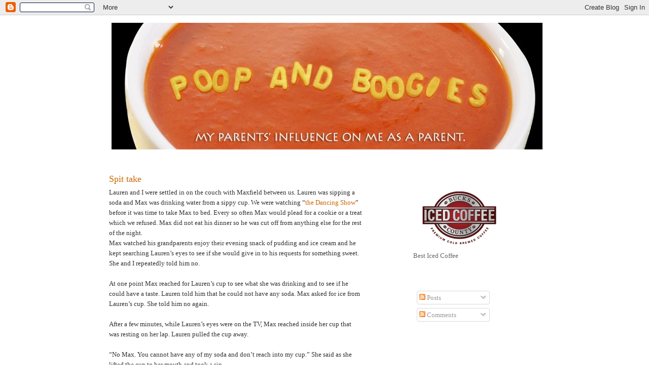

--- FILE ---
content_type: text/html; charset=UTF-8
request_url: https://poopandboogies.blogspot.com/2007/05/spit-take.html?showComment=1178115300000
body_size: 15229
content:
<!DOCTYPE html>
<html dir='ltr' xmlns='http://www.w3.org/1999/xhtml' xmlns:b='http://www.google.com/2005/gml/b' xmlns:data='http://www.google.com/2005/gml/data' xmlns:expr='http://www.google.com/2005/gml/expr'>
<head>
<link href='https://www.blogger.com/static/v1/widgets/2944754296-widget_css_bundle.css' rel='stylesheet' type='text/css'/>
<meta content='text/html; charset=UTF-8' http-equiv='Content-Type'/>
<meta content='blogger' name='generator'/>
<link href='https://poopandboogies.blogspot.com/favicon.ico' rel='icon' type='image/x-icon'/>
<link href='http://poopandboogies.blogspot.com/2007/05/spit-take.html' rel='canonical'/>
<link rel="alternate" type="application/atom+xml" title="Poop and Boogies - Atom" href="https://poopandboogies.blogspot.com/feeds/posts/default" />
<link rel="alternate" type="application/rss+xml" title="Poop and Boogies - RSS" href="https://poopandboogies.blogspot.com/feeds/posts/default?alt=rss" />
<link rel="service.post" type="application/atom+xml" title="Poop and Boogies - Atom" href="https://www.blogger.com/feeds/10922754/posts/default" />

<link rel="alternate" type="application/atom+xml" title="Poop and Boogies - Atom" href="https://poopandboogies.blogspot.com/feeds/4143643423749354953/comments/default" />
<!--Can't find substitution for tag [blog.ieCssRetrofitLinks]-->
<meta content='http://poopandboogies.blogspot.com/2007/05/spit-take.html' property='og:url'/>
<meta content='Spit take' property='og:title'/>
<meta content='Lauren and I were settled in on the couch with Maxfield between us. Lauren was sipping a soda and Max was drinking water from a sippy cup. W...' property='og:description'/>
<title>Poop and Boogies: Spit take</title>
<style id='page-skin-1' type='text/css'><!--
/*
-----------------------------------------------
Blogger Template Style
Name:     Minima
Designer: Douglas Bowman
URL:      www.stopdesign.com
Date:     26 Feb 2004
Updated by: Blogger Team
----------------------------------------------- */
/* Variable definitions
====================
<Variable name="bgcolor" description="Page Background Color"
type="color" default="#fff">
<Variable name="textcolor" description="Text Color"
type="color" default="#333">
<Variable name="linkcolor" description="Link Color"
type="color" default="#58a">
<Variable name="pagetitlecolor" description="Blog Title Color"
type="color" default="#666">
<Variable name="descriptioncolor" description="Blog Description Color"
type="color" default="#999">
<Variable name="titlecolor" description="Post Title Color"
type="color" default="#c60">
<Variable name="bordercolor" description="Border Color"
type="color" default="#ccc">
<Variable name="sidebarcolor" description="Sidebar Title Color"
type="color" default="#999">
<Variable name="sidebartextcolor" description="Sidebar Text Color"
type="color" default="#666">
<Variable name="visitedlinkcolor" description="Visited Link Color"
type="color" default="#999">
<Variable name="bodyfont" description="Text Font"
type="font" default="normal normal 100% Georgia, Serif">
<Variable name="headerfont" description="Sidebar Title Font"
type="font"
default="normal normal 78% 'Trebuchet MS',Trebuchet,Arial,Verdana,Sans-serif">
<Variable name="pagetitlefont" description="Blog Title Font"
type="font"
default="normal normal 200% Georgia, Serif">
<Variable name="descriptionfont" description="Blog Description Font"
type="font"
default="normal normal 78% 'Trebuchet MS', Trebuchet, Arial, Verdana, Sans-serif">
<Variable name="postfooterfont" description="Post Footer Font"
type="font"
default="normal normal 78% 'Trebuchet MS', Trebuchet, Arial, Verdana, Sans-serif">
<Variable name="startSide" description="Side where text starts in blog language"
type="automatic" default="left">
<Variable name="endSide" description="Side where text ends in blog language"
type="automatic" default="right">
*/
/* Use this with templates/template-twocol.html */
body {
background:#ffffff;
margin:0;
color:#333333;
font:x-small Georgia Serif;
font-size/* */:/**/small;
font-size: /**/small;
text-align: center;
}
a:link {
color:#cc6600;
text-decoration:none;
}
a:visited {
color:#999999;
text-decoration:none;
}
a:hover {
color:#cc6600;
text-decoration:underline;
}
a img {
border-width:0;
}
/* Header
-----------------------------------------------
*/
#header-wrapper {
width:850px;
margin:0 auto 10px;
border:0px solid #cccccc;
}
#header-inner {
background-position: center;
margin-left: auto;
margin-right: auto;
}
#header {
margin: 5px;
border: 0px solid #cccccc;
text-align: center;
color:#666666;
}
#header h1 {
margin:5px 5px 0;
padding:15px 20px .25em;
line-height:1.2em;
text-transform:uppercase;
letter-spacing:.2em;
font: normal normal 200% Georgia, Serif;
}
#header a {
color:#666666;
text-decoration:none;
}
#header a:hover {
color:#666666;
}
#header .description {
margin:0 5px 5px;
padding:0 20px 15px;
max-width:700px;
text-transform:uppercase;
letter-spacing:.2em;
line-height: 1.4em;
font: normal normal 78% 'Trebuchet MS', Trebuchet, Arial, Verdana, Sans-serif;
color: #999999;
}
#header img {
margin-left: auto;
margin-right: auto;
}
/* Outer-Wrapper
----------------------------------------------- */
#outer-wrapper {
width: 850px;
margin:0 auto;
padding:10px;
text-align:left;
font: normal normal 100% Georgia, Serif;
}
#main-wrapper {
width: 500px;
float: left;
word-wrap: break-word; /* fix for long text breaking sidebar float in IE */
overflow: hidden;     /* fix for long non-text content breaking IE sidebar float */
}
#sidebar-wrapper {
width: 250px;
float: right;
word-wrap: break-word; /* fix for long text breaking sidebar float in IE */
overflow: hidden;      /* fix for long non-text content breaking IE sidebar float */
}
/* Headings
----------------------------------------------- */
h2 {
margin:1.5em 0 .75em;
font:normal normal 78% 'Trebuchet MS',Trebuchet,Arial,Verdana,Sans-serif;
line-height: 1.4em;
text-transform:uppercase;
letter-spacing:.2em;
color:#ffffff;
}
/* Posts
-----------------------------------------------
*/
h2.date-header {
margin:1.5em 0 .5em;
}
.post {
margin:.5em 0 1.5em;
border-bottom:1px dotted #cccccc;
padding-bottom:1.5em;
}
.post h3 {
margin:.25em 0 0;
padding:0 0 4px;
font-size:140%;
font-weight:normal;
line-height:1.4em;
color:#cc6600;
}
.post h3 a, .post h3 a:visited, .post h3 strong {
display:block;
text-decoration:none;
color:#cc6600;
font-weight:normal;
}
.post h3 strong, .post h3 a:hover {
color:#333333;
}
.post-body {
margin:0 0 .75em;
line-height:1.6em;
}
.post-body blockquote {
line-height:1.3em;
}
.post-footer {
margin: .75em 0;
color:#cc6600;
text-transform:uppercase;
letter-spacing:.1em;
font: normal normal 78% 'Trebuchet MS', Trebuchet, Arial, Verdana, Sans-serif;
line-height: 1.4em;
}
.comment-link {
margin-left:.6em;
}
.post img {
padding:4px;
border:1px solid #cccccc;
}
.post blockquote {
margin:1em 20px;
}
.post blockquote p {
margin:.75em 0;
}
/* Comments
----------------------------------------------- */
#comments h4 {
margin:1em 0;
font-weight: bold;
line-height: 1.4em;
text-transform:uppercase;
letter-spacing:.2em;
color: #ffffff;
}
#comments-block {
margin:1em 0 1.5em;
line-height:1.6em;
}
#comments-block .comment-author {
margin:.5em 0;
}
#comments-block .comment-body {
margin:.25em 0 0;
}
#comments-block .comment-footer {
margin:-.25em 0 2em;
line-height: 1.4em;
text-transform:uppercase;
letter-spacing:.1em;
}
#comments-block .comment-body p {
margin:0 0 .75em;
}
.deleted-comment {
font-style:italic;
color:gray;
}
#blog-pager-newer-link {
float: left;
}
#blog-pager-older-link {
float: right;
}
#blog-pager {
text-align: center;
}
.feed-links {
clear: both;
line-height: 2.5em;
}
/* Sidebar Content
----------------------------------------------- */
.sidebar {
color: #666666;
line-height: 1.5em;
}
.sidebar ul {
list-style:none;
margin:0 0 0;
padding:0 0 0;
}
.sidebar li {
margin:0;
padding-top:0;
padding-right:0;
padding-bottom:.25em;
padding-left:15px;
text-indent:-15px;
line-height:1.5em;
}
.sidebar .widget, .main .widget {
border-bottom:0px dotted #cccccc;
margin:0 0 1.5em;
padding:0 0 1.5em;
}
.main .Blog {
border-bottom-width: 0;
}
/* Profile
----------------------------------------------- */
.profile-img {
float: left;
margin-top: 0;
margin-right: 5px;
margin-bottom: 5px;
margin-left: 0;
padding: 4px;
border: 1px solid #cccccc;
}
.profile-data {
margin:0;
text-transform:uppercase;
letter-spacing:.1em;
font: normal normal 78% 'Trebuchet MS', Trebuchet, Arial, Verdana, Sans-serif;
color: #ffffff;
font-weight: bold;
line-height: 1.6em;
}
.profile-datablock {
margin:.5em 0 .5em;
}
.profile-textblock {
margin: 0.5em 0;
line-height: 1.6em;
}
.profile-link {
font: normal normal 78% 'Trebuchet MS', Trebuchet, Arial, Verdana, Sans-serif;
text-transform: uppercase;
letter-spacing: .1em;
}
/* Footer
----------------------------------------------- */
#footer {
width:660px;
clear:both;
margin:0 auto;
padding-top:15px;
line-height: 1.6em;
text-transform:uppercase;
letter-spacing:.1em;
text-align: center;
}

--></style>
<link href='https://www.blogger.com/dyn-css/authorization.css?targetBlogID=10922754&amp;zx=d39dfb24-0403-407e-8a39-b8844d8c7e8d' media='none' onload='if(media!=&#39;all&#39;)media=&#39;all&#39;' rel='stylesheet'/><noscript><link href='https://www.blogger.com/dyn-css/authorization.css?targetBlogID=10922754&amp;zx=d39dfb24-0403-407e-8a39-b8844d8c7e8d' rel='stylesheet'/></noscript>
<meta name='google-adsense-platform-account' content='ca-host-pub-1556223355139109'/>
<meta name='google-adsense-platform-domain' content='blogspot.com'/>

<!-- data-ad-client=pub-9695307681053458 -->

</head>
<body>
<div class='navbar section' id='navbar'><div class='widget Navbar' data-version='1' id='Navbar1'><script type="text/javascript">
    function setAttributeOnload(object, attribute, val) {
      if(window.addEventListener) {
        window.addEventListener('load',
          function(){ object[attribute] = val; }, false);
      } else {
        window.attachEvent('onload', function(){ object[attribute] = val; });
      }
    }
  </script>
<div id="navbar-iframe-container"></div>
<script type="text/javascript" src="https://apis.google.com/js/platform.js"></script>
<script type="text/javascript">
      gapi.load("gapi.iframes:gapi.iframes.style.bubble", function() {
        if (gapi.iframes && gapi.iframes.getContext) {
          gapi.iframes.getContext().openChild({
              url: 'https://www.blogger.com/navbar/10922754?po\x3d4143643423749354953\x26origin\x3dhttps://poopandboogies.blogspot.com',
              where: document.getElementById("navbar-iframe-container"),
              id: "navbar-iframe"
          });
        }
      });
    </script><script type="text/javascript">
(function() {
var script = document.createElement('script');
script.type = 'text/javascript';
script.src = '//pagead2.googlesyndication.com/pagead/js/google_top_exp.js';
var head = document.getElementsByTagName('head')[0];
if (head) {
head.appendChild(script);
}})();
</script>
</div></div>
<div id='outer-wrapper'><div id='wrap2'>
<!-- skip links for text browsers -->
<span id='skiplinks' style='display:none;'>
<a href='#main'>skip to main </a> |
      <a href='#sidebar'>skip to sidebar</a>
</span>
<div id='header-wrapper'>
<div class='header section' id='header'><div class='widget Header' data-version='1' id='Header1'>
<div id='header-inner'>
<a href='https://poopandboogies.blogspot.com/' style='display: block'>
<img alt='Poop and Boogies' height='250px; ' id='Header1_headerimg' src='https://blogger.googleusercontent.com/img/b/R29vZ2xl/AVvXsEi_rC3TnUYt4dY4hvCaC6zyrDQbXpcZoeyHWDTRQOX6jPzDY_UYBiXicwWyY48kmtoC8T_JRm7wIzm4xbVFi5DmC63HSJUQsQwBAU0Nj7e540p0hML9DfxjD6j8dATJ-5um5Z8l/s1600-r/PoopandBoogies.jpg' style='display: block' width='850px; '/>
</a>
</div>
</div></div>
</div>
<div id='content-wrapper'>
<div id='crosscol-wrapper' style='text-align:center'>
<div class='crosscol no-items section' id='crosscol'></div>
</div>
<div id='main-wrapper'>
<div class='main section' id='main'><div class='widget Blog' data-version='1' id='Blog1'>
<div class='blog-posts hfeed'>

          <div class="date-outer">
        
<h2 class='date-header'><span>Tuesday, May 01, 2007</span></h2>

          <div class="date-posts">
        
<div class='post-outer'>
<div class='post hentry'>
<a name='4143643423749354953'></a>
<h3 class='post-title entry-title'>
<a href='https://poopandboogies.blogspot.com/2007/05/spit-take.html'>Spit take</a>
</h3>
<div class='post-header-line-1'></div>
<div class='post-body entry-content'>
Lauren and I were settled in on the couch with Maxfield between us. Lauren was sipping a soda and Max was drinking water from a sippy cup. We were watching &#8220;<a href="http://abc.go.com/primetime/dancingwiththestars/index">the Dancing Show</a>&#8221; before it was time to take Max to bed. Every so often Max would plead for a cookie or a treat which we refused. Max did not eat his dinner so he was cut off from anything else for the rest of the night.<br />Max watched his grandparents enjoy their evening snack of pudding and ice cream and he kept searching Lauren&#8217;s eyes to see if she would give in to his requests for something sweet. She and I repeatedly told him no.<br /><br />At one point Max reached for Lauren&#8217;s cup to see what she was drinking and to see if he could have a taste. Lauren told him that he could not have any soda. Max asked for ice from Lauren&#8217;s cup. She told him no again.<br /><br />After a few minutes, while Lauren&#8217;s eyes were on the TV, Max reached inside her cup that was resting on her lap. Lauren pulled the cup away.<br /><br />&#8220;No Max. You cannot have any of my soda and don&#8217;t reach into my cup.&#8221; She said as she lifted the cup to her mouth and took a sip.<br /><br />Max looked at her and held up his finger and with total innocence said, &#8220;No mommy, I was just wiping my boogies in there.&#8221;
<div style='clear: both;'></div>
</div>
<div class='post-footer'>
<div class='post-footer-line post-footer-line-1'><span class='post-author vcard'>
Posted byWilliam Meakim aka
<span class='fn'>WILLIAM</span>
</span>
<span class='post-timestamp'>
at
<a class='timestamp-link' href='https://poopandboogies.blogspot.com/2007/05/spit-take.html' rel='bookmark' title='permanent link'><abbr class='published' title='2007-05-01T16:13:00-04:00'>5/01/2007 04:13:00 PM</abbr></a>
</span>
<span class='post-comment-link'>
</span>
<span class='post-icons'>
<span class='item-action'>
<a href='https://www.blogger.com/email-post/10922754/4143643423749354953' title='Email Post'>
<img alt="" class="icon-action" height="13" src="//www.blogger.com/img/icon18_email.gif" width="18">
</a>
</span>
<span class='item-control blog-admin pid-1253237398'>
<a href='https://www.blogger.com/post-edit.g?blogID=10922754&postID=4143643423749354953&from=pencil' title='Edit Post'>
<img alt='' class='icon-action' height='18' src='https://resources.blogblog.com/img/icon18_edit_allbkg.gif' width='18'/>
</a>
</span>
</span>
</div>
<div class='post-footer-line post-footer-line-2'><span class='post-labels'>
</span>
</div>
<div class='post-footer-line post-footer-line-3'></div>
</div>
</div>
<div class='comments' id='comments'>
<a name='comments'></a>
<h4>25 comments:</h4>
<div id='Blog1_comments-block-wrapper'>
<dl class='avatar-comment-indent' id='comments-block'>
<dt class='comment-author ' id='c7506884365453460544'>
<a name='c7506884365453460544'></a>
<div class="avatar-image-container avatar-stock"><span dir="ltr"><a href="https://www.blogger.com/profile/16577897072482394910" target="" rel="nofollow" onclick="" class="avatar-hovercard" id="av-7506884365453460544-16577897072482394910"><img src="//www.blogger.com/img/blogger_logo_round_35.png" width="35" height="35" alt="" title="ALM">

</a></span></div>
<a href='https://www.blogger.com/profile/16577897072482394910' rel='nofollow'>ALM</a>
said...
</dt>
<dd class='comment-body' id='Blog1_cmt-7506884365453460544'>
<p>
oh dear! oh my goodness! that is so hilarious and gross! did she gross out or was she laughing too hard?
</p>
</dd>
<dd class='comment-footer'>
<span class='comment-timestamp'>
<a href='https://poopandboogies.blogspot.com/2007/05/spit-take.html?showComment=1178104980000#c7506884365453460544' title='comment permalink'>
7:23 AM
</a>
<span class='item-control blog-admin pid-199907302'>
<a class='comment-delete' href='https://www.blogger.com/comment/delete/10922754/7506884365453460544' title='Delete Comment'>
<img src='https://resources.blogblog.com/img/icon_delete13.gif'/>
</a>
</span>
</span>
</dd>
<dt class='comment-author ' id='c6832095036157362111'>
<a name='c6832095036157362111'></a>
<div class="avatar-image-container vcard"><span dir="ltr"><a href="https://www.blogger.com/profile/03271957692024955768" target="" rel="nofollow" onclick="" class="avatar-hovercard" id="av-6832095036157362111-03271957692024955768"><img src="https://resources.blogblog.com/img/blank.gif" width="35" height="35" class="delayLoad" style="display: none;" longdesc="//3.bp.blogspot.com/_ygq0lPTwQfQ/Saq6yST5AeI/AAAAAAAAAAU/kyITm1iKWqo/S45-s35/blogprofile.jpg" alt="" title="Susie">

<noscript><img src="//3.bp.blogspot.com/_ygq0lPTwQfQ/Saq6yST5AeI/AAAAAAAAAAU/kyITm1iKWqo/S45-s35/blogprofile.jpg" width="35" height="35" class="photo" alt=""></noscript></a></span></div>
<a href='https://www.blogger.com/profile/03271957692024955768' rel='nofollow'>Susie</a>
said...
</dt>
<dd class='comment-body' id='Blog1_cmt-6832095036157362111'>
<p>
Gee, I had popcorn with the dancing show.  Different strokes.
</p>
</dd>
<dd class='comment-footer'>
<span class='comment-timestamp'>
<a href='https://poopandboogies.blogspot.com/2007/05/spit-take.html?showComment=1178105820000#c6832095036157362111' title='comment permalink'>
7:37 AM
</a>
<span class='item-control blog-admin pid-1175705121'>
<a class='comment-delete' href='https://www.blogger.com/comment/delete/10922754/6832095036157362111' title='Delete Comment'>
<img src='https://resources.blogblog.com/img/icon_delete13.gif'/>
</a>
</span>
</span>
</dd>
<dt class='comment-author ' id='c5617776189825394301'>
<a name='c5617776189825394301'></a>
<div class="avatar-image-container vcard"><span dir="ltr"><a href="https://www.blogger.com/profile/09165163020885309533" target="" rel="nofollow" onclick="" class="avatar-hovercard" id="av-5617776189825394301-09165163020885309533"><img src="https://resources.blogblog.com/img/blank.gif" width="35" height="35" class="delayLoad" style="display: none;" longdesc="//4.bp.blogspot.com/_5JdpALS1ykA/SZ50750cLbI/AAAAAAAAB9o/zkrDPyeztfM/S45-s35/boots%2520and%2520daisies.jpg" alt="" title="Stepping Over the Junk">

<noscript><img src="//4.bp.blogspot.com/_5JdpALS1ykA/SZ50750cLbI/AAAAAAAAB9o/zkrDPyeztfM/S45-s35/boots%2520and%2520daisies.jpg" width="35" height="35" class="photo" alt=""></noscript></a></span></div>
<a href='https://www.blogger.com/profile/09165163020885309533' rel='nofollow'>Stepping Over the Junk</a>
said...
</dt>
<dd class='comment-body' id='Blog1_cmt-5617776189825394301'>
<p>
ha. my 4 year old handed me a booger last night. At least it wasnt in my drink.
</p>
</dd>
<dd class='comment-footer'>
<span class='comment-timestamp'>
<a href='https://poopandboogies.blogspot.com/2007/05/spit-take.html?showComment=1178108160000#c5617776189825394301' title='comment permalink'>
8:16 AM
</a>
<span class='item-control blog-admin pid-350194027'>
<a class='comment-delete' href='https://www.blogger.com/comment/delete/10922754/5617776189825394301' title='Delete Comment'>
<img src='https://resources.blogblog.com/img/icon_delete13.gif'/>
</a>
</span>
</span>
</dd>
<dt class='comment-author ' id='c20707313953032997'>
<a name='c20707313953032997'></a>
<div class="avatar-image-container avatar-stock"><span dir="ltr"><img src="//resources.blogblog.com/img/blank.gif" width="35" height="35" alt="" title="Anonymous">

</span></div>
Anonymous
said...
</dt>
<dd class='comment-body' id='Blog1_cmt-20707313953032997'>
<p>
wait, she didn't want to drink his boogers?<BR/><BR/>- Jon<BR/>- Daddy Detective<BR/>- www.daddydetective.com
</p>
</dd>
<dd class='comment-footer'>
<span class='comment-timestamp'>
<a href='https://poopandboogies.blogspot.com/2007/05/spit-take.html?showComment=1178108580000#c20707313953032997' title='comment permalink'>
8:23 AM
</a>
<span class='item-control blog-admin pid-1206003497'>
<a class='comment-delete' href='https://www.blogger.com/comment/delete/10922754/20707313953032997' title='Delete Comment'>
<img src='https://resources.blogblog.com/img/icon_delete13.gif'/>
</a>
</span>
</span>
</dd>
<dt class='comment-author ' id='c557853247932009377'>
<a name='c557853247932009377'></a>
<div class="avatar-image-container vcard"><span dir="ltr"><a href="https://www.blogger.com/profile/12525149264536202592" target="" rel="nofollow" onclick="" class="avatar-hovercard" id="av-557853247932009377-12525149264536202592"><img src="https://resources.blogblog.com/img/blank.gif" width="35" height="35" class="delayLoad" style="display: none;" longdesc="//blogger.googleusercontent.com/img/b/R29vZ2xl/AVvXsEja8eqTg9aGxeVccf5YUNbb0L2cKFblPsd7qu68SKD4ChiAuhYu9iCjLi6sQm1y5xtosxCGxUk4f5DOUJsKWtjC9yW6g3PCKy8dNRbekIeDc0q-pjS309ohqAH5YPbCj0c/s45-c/*" alt="" title="Nancy">

<noscript><img src="//blogger.googleusercontent.com/img/b/R29vZ2xl/AVvXsEja8eqTg9aGxeVccf5YUNbb0L2cKFblPsd7qu68SKD4ChiAuhYu9iCjLi6sQm1y5xtosxCGxUk4f5DOUJsKWtjC9yW6g3PCKy8dNRbekIeDc0q-pjS309ohqAH5YPbCj0c/s45-c/*" width="35" height="35" class="photo" alt=""></noscript></a></span></div>
<a href='https://www.blogger.com/profile/12525149264536202592' rel='nofollow'>Nancy</a>
said...
</dt>
<dd class='comment-body' id='Blog1_cmt-557853247932009377'>
<p>
Hilarious! Soda Snots!
</p>
</dd>
<dd class='comment-footer'>
<span class='comment-timestamp'>
<a href='https://poopandboogies.blogspot.com/2007/05/spit-take.html?showComment=1178112000000#c557853247932009377' title='comment permalink'>
9:20 AM
</a>
<span class='item-control blog-admin pid-625382288'>
<a class='comment-delete' href='https://www.blogger.com/comment/delete/10922754/557853247932009377' title='Delete Comment'>
<img src='https://resources.blogblog.com/img/icon_delete13.gif'/>
</a>
</span>
</span>
</dd>
<dt class='comment-author ' id='c2316788781455755410'>
<a name='c2316788781455755410'></a>
<div class="avatar-image-container avatar-stock"><span dir="ltr"><img src="//resources.blogblog.com/img/blank.gif" width="35" height="35" alt="" title="Anonymous">

</span></div>
Anonymous
said...
</dt>
<dd class='comment-body' id='Blog1_cmt-2316788781455755410'>
<p>
{{{gigantic sigh}}}<BR/><BR/>I love that kid.
</p>
</dd>
<dd class='comment-footer'>
<span class='comment-timestamp'>
<a href='https://poopandboogies.blogspot.com/2007/05/spit-take.html?showComment=1178112660000#c2316788781455755410' title='comment permalink'>
9:31 AM
</a>
<span class='item-control blog-admin pid-1206003497'>
<a class='comment-delete' href='https://www.blogger.com/comment/delete/10922754/2316788781455755410' title='Delete Comment'>
<img src='https://resources.blogblog.com/img/icon_delete13.gif'/>
</a>
</span>
</span>
</dd>
<dt class='comment-author ' id='c4281948625722119095'>
<a name='c4281948625722119095'></a>
<div class="avatar-image-container avatar-stock"><span dir="ltr"><a href="https://www.blogger.com/profile/06219757753145636414" target="" rel="nofollow" onclick="" class="avatar-hovercard" id="av-4281948625722119095-06219757753145636414"><img src="//www.blogger.com/img/blogger_logo_round_35.png" width="35" height="35" alt="" title="jen">

</a></span></div>
<a href='https://www.blogger.com/profile/06219757753145636414' rel='nofollow'>jen</a>
said...
</dt>
<dd class='comment-body' id='Blog1_cmt-4281948625722119095'>
<p>
Hahaha. Bill, you really have the funniest stories!
</p>
</dd>
<dd class='comment-footer'>
<span class='comment-timestamp'>
<a href='https://poopandboogies.blogspot.com/2007/05/spit-take.html?showComment=1178114160000#c4281948625722119095' title='comment permalink'>
9:56 AM
</a>
<span class='item-control blog-admin pid-1105610179'>
<a class='comment-delete' href='https://www.blogger.com/comment/delete/10922754/4281948625722119095' title='Delete Comment'>
<img src='https://resources.blogblog.com/img/icon_delete13.gif'/>
</a>
</span>
</span>
</dd>
<dt class='comment-author ' id='c6128888642474500468'>
<a name='c6128888642474500468'></a>
<div class="avatar-image-container avatar-stock"><span dir="ltr"><a href="https://www.blogger.com/profile/16725115146167877981" target="" rel="nofollow" onclick="" class="avatar-hovercard" id="av-6128888642474500468-16725115146167877981"><img src="//www.blogger.com/img/blogger_logo_round_35.png" width="35" height="35" alt="" title="Nature Girl">

</a></span></div>
<a href='https://www.blogger.com/profile/16725115146167877981' rel='nofollow'>Nature Girl</a>
said...
</dt>
<dd class='comment-body' id='Blog1_cmt-6128888642474500468'>
<p>
Revenge can be so sweet when you're three.<BR/>Stacie
</p>
</dd>
<dd class='comment-footer'>
<span class='comment-timestamp'>
<a href='https://poopandboogies.blogspot.com/2007/05/spit-take.html?showComment=1178115300000#c6128888642474500468' title='comment permalink'>
10:15 AM
</a>
<span class='item-control blog-admin pid-1130523996'>
<a class='comment-delete' href='https://www.blogger.com/comment/delete/10922754/6128888642474500468' title='Delete Comment'>
<img src='https://resources.blogblog.com/img/icon_delete13.gif'/>
</a>
</span>
</span>
</dd>
<dt class='comment-author ' id='c2271914828347431297'>
<a name='c2271914828347431297'></a>
<div class="avatar-image-container avatar-stock"><span dir="ltr"><img src="//resources.blogblog.com/img/blank.gif" width="35" height="35" alt="" title="Anonymous">

</span></div>
Anonymous
said...
</dt>
<dd class='comment-body' id='Blog1_cmt-2271914828347431297'>
<p>
Well the apple did not fall far from the tree now did it?
</p>
</dd>
<dd class='comment-footer'>
<span class='comment-timestamp'>
<a href='https://poopandboogies.blogspot.com/2007/05/spit-take.html?showComment=1178116320000#c2271914828347431297' title='comment permalink'>
10:32 AM
</a>
<span class='item-control blog-admin pid-1206003497'>
<a class='comment-delete' href='https://www.blogger.com/comment/delete/10922754/2271914828347431297' title='Delete Comment'>
<img src='https://resources.blogblog.com/img/icon_delete13.gif'/>
</a>
</span>
</span>
</dd>
<dt class='comment-author ' id='c530949597499079822'>
<a name='c530949597499079822'></a>
<div class="avatar-image-container vcard"><span dir="ltr"><a href="https://www.blogger.com/profile/08047324613696125475" target="" rel="nofollow" onclick="" class="avatar-hovercard" id="av-530949597499079822-08047324613696125475"><img src="https://resources.blogblog.com/img/blank.gif" width="35" height="35" class="delayLoad" style="display: none;" longdesc="//4.bp.blogspot.com/_5RuYK8cwvCA/SasM9-lXxmI/AAAAAAAAA8E/OMNMcPE-fSg/S45-s35/kamblog%2520copy.jpg" alt="" title="Kami">

<noscript><img src="//4.bp.blogspot.com/_5RuYK8cwvCA/SasM9-lXxmI/AAAAAAAAA8E/OMNMcPE-fSg/S45-s35/kamblog%2520copy.jpg" width="35" height="35" class="photo" alt=""></noscript></a></span></div>
<a href='https://www.blogger.com/profile/08047324613696125475' rel='nofollow'>Kami</a>
said...
</dt>
<dd class='comment-body' id='Blog1_cmt-530949597499079822'>
<p>
Niiiiiice
</p>
</dd>
<dd class='comment-footer'>
<span class='comment-timestamp'>
<a href='https://poopandboogies.blogspot.com/2007/05/spit-take.html?showComment=1178118480000#c530949597499079822' title='comment permalink'>
11:08 AM
</a>
<span class='item-control blog-admin pid-1865748859'>
<a class='comment-delete' href='https://www.blogger.com/comment/delete/10922754/530949597499079822' title='Delete Comment'>
<img src='https://resources.blogblog.com/img/icon_delete13.gif'/>
</a>
</span>
</span>
</dd>
<dt class='comment-author ' id='c927041149147480620'>
<a name='c927041149147480620'></a>
<div class="avatar-image-container vcard"><span dir="ltr"><a href="https://www.blogger.com/profile/16073731050596870101" target="" rel="nofollow" onclick="" class="avatar-hovercard" id="av-927041149147480620-16073731050596870101"><img src="https://resources.blogblog.com/img/blank.gif" width="35" height="35" class="delayLoad" style="display: none;" longdesc="//blogger.googleusercontent.com/img/b/R29vZ2xl/AVvXsEg3r_ggbStiv6x-cZ2iD-6co1Sv4xZPygrUi3NYLu-D77PZVeGaktNd7c6DbgY41ktweUjCmhjmCu1K_JyXgW2Ua8c33Je9gLM5y5iH4HJ_GBWyAT1rKLpS55LIaWLyVgM/s45-c/Alpha+Dude+Logo.jpg" alt="" title="Alpha Dude">

<noscript><img src="//blogger.googleusercontent.com/img/b/R29vZ2xl/AVvXsEg3r_ggbStiv6x-cZ2iD-6co1Sv4xZPygrUi3NYLu-D77PZVeGaktNd7c6DbgY41ktweUjCmhjmCu1K_JyXgW2Ua8c33Je9gLM5y5iH4HJ_GBWyAT1rKLpS55LIaWLyVgM/s45-c/Alpha+Dude+Logo.jpg" width="35" height="35" class="photo" alt=""></noscript></a></span></div>
<a href='https://www.blogger.com/profile/16073731050596870101' rel='nofollow'>Alpha Dude</a>
said...
</dt>
<dd class='comment-body' id='Blog1_cmt-927041149147480620'>
<p>
Awww.....it is so much better to give, than to receive.
</p>
</dd>
<dd class='comment-footer'>
<span class='comment-timestamp'>
<a href='https://poopandboogies.blogspot.com/2007/05/spit-take.html?showComment=1178123580000#c927041149147480620' title='comment permalink'>
12:33 PM
</a>
<span class='item-control blog-admin pid-2073123561'>
<a class='comment-delete' href='https://www.blogger.com/comment/delete/10922754/927041149147480620' title='Delete Comment'>
<img src='https://resources.blogblog.com/img/icon_delete13.gif'/>
</a>
</span>
</span>
</dd>
<dt class='comment-author ' id='c2405793689125913366'>
<a name='c2405793689125913366'></a>
<div class="avatar-image-container vcard"><span dir="ltr"><a href="https://www.blogger.com/profile/09218498742250493159" target="" rel="nofollow" onclick="" class="avatar-hovercard" id="av-2405793689125913366-09218498742250493159"><img src="https://resources.blogblog.com/img/blank.gif" width="35" height="35" class="delayLoad" style="display: none;" longdesc="//blogger.googleusercontent.com/img/b/R29vZ2xl/AVvXsEjLqLXSSN49mJ6bt90Lj1YElXx01LGMeXMxE3c7aw25oz5XkokUz2P8xh8CeIvNrEeJSqLzrGBjmPWXglUFB4e2BCx-RxvN48JRnExTWC6LAKEA5IAIX8gBRrix1DFhNw/s45-c/IMG_0028cropped2.jpg" alt="" title="Meegs">

<noscript><img src="//blogger.googleusercontent.com/img/b/R29vZ2xl/AVvXsEjLqLXSSN49mJ6bt90Lj1YElXx01LGMeXMxE3c7aw25oz5XkokUz2P8xh8CeIvNrEeJSqLzrGBjmPWXglUFB4e2BCx-RxvN48JRnExTWC6LAKEA5IAIX8gBRrix1DFhNw/s45-c/IMG_0028cropped2.jpg" width="35" height="35" class="photo" alt=""></noscript></a></span></div>
<a href='https://www.blogger.com/profile/09218498742250493159' rel='nofollow'>Meegs</a>
said...
</dt>
<dd class='comment-body' id='Blog1_cmt-2405793689125913366'>
<p>
Lol, love it... that definitely made me shake my head and giggle.
</p>
</dd>
<dd class='comment-footer'>
<span class='comment-timestamp'>
<a href='https://poopandboogies.blogspot.com/2007/05/spit-take.html?showComment=1178125500000#c2405793689125913366' title='comment permalink'>
1:05 PM
</a>
<span class='item-control blog-admin pid-1539147482'>
<a class='comment-delete' href='https://www.blogger.com/comment/delete/10922754/2405793689125913366' title='Delete Comment'>
<img src='https://resources.blogblog.com/img/icon_delete13.gif'/>
</a>
</span>
</span>
</dd>
<dt class='comment-author ' id='c2475886311942027532'>
<a name='c2475886311942027532'></a>
<div class="avatar-image-container avatar-stock"><span dir="ltr"><a href="https://www.blogger.com/profile/15527009466610518600" target="" rel="nofollow" onclick="" class="avatar-hovercard" id="av-2475886311942027532-15527009466610518600"><img src="//www.blogger.com/img/blogger_logo_round_35.png" width="35" height="35" alt="" title="kimmyk">

</a></span></div>
<a href='https://www.blogger.com/profile/15527009466610518600' rel='nofollow'>kimmyk</a>
said...
</dt>
<dd class='comment-body' id='Blog1_cmt-2475886311942027532'>
<p>
oh puke.
</p>
</dd>
<dd class='comment-footer'>
<span class='comment-timestamp'>
<a href='https://poopandboogies.blogspot.com/2007/05/spit-take.html?showComment=1178128080000#c2475886311942027532' title='comment permalink'>
1:48 PM
</a>
<span class='item-control blog-admin pid-552713369'>
<a class='comment-delete' href='https://www.blogger.com/comment/delete/10922754/2475886311942027532' title='Delete Comment'>
<img src='https://resources.blogblog.com/img/icon_delete13.gif'/>
</a>
</span>
</span>
</dd>
<dt class='comment-author ' id='c1478564346443531297'>
<a name='c1478564346443531297'></a>
<div class="avatar-image-container avatar-stock"><span dir="ltr"><img src="//resources.blogblog.com/img/blank.gif" width="35" height="35" alt="" title="Anonymous">

</span></div>
Anonymous
said...
</dt>
<dd class='comment-body' id='Blog1_cmt-1478564346443531297'>
<p>
whoa! I wasn't expecting that last line!! LOL!!  <BR/>um.. does he take after his Dad? just uh, wondering... LOL!
</p>
</dd>
<dd class='comment-footer'>
<span class='comment-timestamp'>
<a href='https://poopandboogies.blogspot.com/2007/05/spit-take.html?showComment=1178129100000#c1478564346443531297' title='comment permalink'>
2:05 PM
</a>
<span class='item-control blog-admin pid-1206003497'>
<a class='comment-delete' href='https://www.blogger.com/comment/delete/10922754/1478564346443531297' title='Delete Comment'>
<img src='https://resources.blogblog.com/img/icon_delete13.gif'/>
</a>
</span>
</span>
</dd>
<dt class='comment-author ' id='c5285033399613122166'>
<a name='c5285033399613122166'></a>
<div class="avatar-image-container avatar-stock"><span dir="ltr"><a href="https://www.blogger.com/profile/04761495017937401012" target="" rel="nofollow" onclick="" class="avatar-hovercard" id="av-5285033399613122166-04761495017937401012"><img src="//www.blogger.com/img/blogger_logo_round_35.png" width="35" height="35" alt="" title="Scottsdale Girl">

</a></span></div>
<a href='https://www.blogger.com/profile/04761495017937401012' rel='nofollow'>Scottsdale Girl</a>
said...
</dt>
<dd class='comment-body' id='Blog1_cmt-5285033399613122166'>
<p>
*urp*
</p>
</dd>
<dd class='comment-footer'>
<span class='comment-timestamp'>
<a href='https://poopandboogies.blogspot.com/2007/05/spit-take.html?showComment=1178133780000#c5285033399613122166' title='comment permalink'>
3:23 PM
</a>
<span class='item-control blog-admin pid-1405650435'>
<a class='comment-delete' href='https://www.blogger.com/comment/delete/10922754/5285033399613122166' title='Delete Comment'>
<img src='https://resources.blogblog.com/img/icon_delete13.gif'/>
</a>
</span>
</span>
</dd>
<dt class='comment-author ' id='c3589016954760799530'>
<a name='c3589016954760799530'></a>
<div class="avatar-image-container avatar-stock"><span dir="ltr"><a href="https://www.blogger.com/profile/01573900907169057680" target="" rel="nofollow" onclick="" class="avatar-hovercard" id="av-3589016954760799530-01573900907169057680"><img src="//www.blogger.com/img/blogger_logo_round_35.png" width="35" height="35" alt="" title="Unknown">

</a></span></div>
<a href='https://www.blogger.com/profile/01573900907169057680' rel='nofollow'>Unknown</a>
said...
</dt>
<dd class='comment-body' id='Blog1_cmt-3589016954760799530'>
<p>
hehehe.
</p>
</dd>
<dd class='comment-footer'>
<span class='comment-timestamp'>
<a href='https://poopandboogies.blogspot.com/2007/05/spit-take.html?showComment=1178134740000#c3589016954760799530' title='comment permalink'>
3:39 PM
</a>
<span class='item-control blog-admin pid-402564193'>
<a class='comment-delete' href='https://www.blogger.com/comment/delete/10922754/3589016954760799530' title='Delete Comment'>
<img src='https://resources.blogblog.com/img/icon_delete13.gif'/>
</a>
</span>
</span>
</dd>
<dt class='comment-author ' id='c5430264464805946534'>
<a name='c5430264464805946534'></a>
<div class="avatar-image-container avatar-stock"><span dir="ltr"><img src="//resources.blogblog.com/img/blank.gif" width="35" height="35" alt="" title="Anonymous">

</span></div>
Anonymous
said...
</dt>
<dd class='comment-body' id='Blog1_cmt-5430264464805946534'>
<p>
I was drinking "boogie free" Diet Coke as I read this.
</p>
</dd>
<dd class='comment-footer'>
<span class='comment-timestamp'>
<a href='https://poopandboogies.blogspot.com/2007/05/spit-take.html?showComment=1178135040000#c5430264464805946534' title='comment permalink'>
3:44 PM
</a>
<span class='item-control blog-admin pid-1206003497'>
<a class='comment-delete' href='https://www.blogger.com/comment/delete/10922754/5430264464805946534' title='Delete Comment'>
<img src='https://resources.blogblog.com/img/icon_delete13.gif'/>
</a>
</span>
</span>
</dd>
<dt class='comment-author ' id='c6897392473723329391'>
<a name='c6897392473723329391'></a>
<div class="avatar-image-container avatar-stock"><span dir="ltr"><a href="https://www.blogger.com/profile/03109037797227200762" target="" rel="nofollow" onclick="" class="avatar-hovercard" id="av-6897392473723329391-03109037797227200762"><img src="//www.blogger.com/img/blogger_logo_round_35.png" width="35" height="35" alt="" title="Clinton">

</a></span></div>
<a href='https://www.blogger.com/profile/03109037797227200762' rel='nofollow'>Clinton</a>
said...
</dt>
<dd class='comment-body' id='Blog1_cmt-6897392473723329391'>
<p>
Excellent. Little salt, little sweet. ...
</p>
</dd>
<dd class='comment-footer'>
<span class='comment-timestamp'>
<a href='https://poopandboogies.blogspot.com/2007/05/spit-take.html?showComment=1178151420000#c6897392473723329391' title='comment permalink'>
8:17 PM
</a>
<span class='item-control blog-admin pid-228446498'>
<a class='comment-delete' href='https://www.blogger.com/comment/delete/10922754/6897392473723329391' title='Delete Comment'>
<img src='https://resources.blogblog.com/img/icon_delete13.gif'/>
</a>
</span>
</span>
</dd>
<dt class='comment-author ' id='c4029776173450869047'>
<a name='c4029776173450869047'></a>
<div class="avatar-image-container vcard"><span dir="ltr"><a href="https://www.blogger.com/profile/05031731198115388411" target="" rel="nofollow" onclick="" class="avatar-hovercard" id="av-4029776173450869047-05031731198115388411"><img src="https://resources.blogblog.com/img/blank.gif" width="35" height="35" class="delayLoad" style="display: none;" longdesc="//blogger.googleusercontent.com/img/b/R29vZ2xl/AVvXsEj6dQp5e3Kco4d4wqHsnZXU3O0bybny_g634-gsrKvh573tBxyLk2lCvJ-bHFvnAAj9K12lUxcjPe44f3yrHpxhHiG8aPnU_Gbs2EZ7wNWoCNr9qxdPGQGs-O1Xt4slu2c/s45-c/Jessica%252Bin%252BShadow.JPG" alt="" title="OhTheJoys">

<noscript><img src="//blogger.googleusercontent.com/img/b/R29vZ2xl/AVvXsEj6dQp5e3Kco4d4wqHsnZXU3O0bybny_g634-gsrKvh573tBxyLk2lCvJ-bHFvnAAj9K12lUxcjPe44f3yrHpxhHiG8aPnU_Gbs2EZ7wNWoCNr9qxdPGQGs-O1Xt4slu2c/s45-c/Jessica%252Bin%252BShadow.JPG" width="35" height="35" class="photo" alt=""></noscript></a></span></div>
<a href='https://www.blogger.com/profile/05031731198115388411' rel='nofollow'>OhTheJoys</a>
said...
</dt>
<dd class='comment-body' id='Blog1_cmt-4029776173450869047'>
<p>
Atta boy.
</p>
</dd>
<dd class='comment-footer'>
<span class='comment-timestamp'>
<a href='https://poopandboogies.blogspot.com/2007/05/spit-take.html?showComment=1178160180000#c4029776173450869047' title='comment permalink'>
10:43 PM
</a>
<span class='item-control blog-admin pid-1257469397'>
<a class='comment-delete' href='https://www.blogger.com/comment/delete/10922754/4029776173450869047' title='Delete Comment'>
<img src='https://resources.blogblog.com/img/icon_delete13.gif'/>
</a>
</span>
</span>
</dd>
<dt class='comment-author ' id='c4569661976299969283'>
<a name='c4569661976299969283'></a>
<div class="avatar-image-container avatar-stock"><span dir="ltr"><img src="//resources.blogblog.com/img/blank.gif" width="35" height="35" alt="" title="Anonymous">

</span></div>
Anonymous
said...
</dt>
<dd class='comment-body' id='Blog1_cmt-4569661976299969283'>
<p>
For those of you who are interested, Lauren did not finish her soda. He, he, he !
</p>
</dd>
<dd class='comment-footer'>
<span class='comment-timestamp'>
<a href='https://poopandboogies.blogspot.com/2007/05/spit-take.html?showComment=1178198640000#c4569661976299969283' title='comment permalink'>
9:24 AM
</a>
<span class='item-control blog-admin pid-1206003497'>
<a class='comment-delete' href='https://www.blogger.com/comment/delete/10922754/4569661976299969283' title='Delete Comment'>
<img src='https://resources.blogblog.com/img/icon_delete13.gif'/>
</a>
</span>
</span>
</dd>
<dt class='comment-author ' id='c8730810680207481699'>
<a name='c8730810680207481699'></a>
<div class="avatar-image-container vcard"><span dir="ltr"><a href="https://www.blogger.com/profile/02911748583361210821" target="" rel="nofollow" onclick="" class="avatar-hovercard" id="av-8730810680207481699-02911748583361210821"><img src="https://resources.blogblog.com/img/blank.gif" width="35" height="35" class="delayLoad" style="display: none;" longdesc="//4.bp.blogspot.com/_JN3IoSSW3h4/SZ360911ThI/AAAAAAAAAAM/rPaML8ApDzU/S45-s35/icon.jpg" alt="" title="ToadyJoe">

<noscript><img src="//4.bp.blogspot.com/_JN3IoSSW3h4/SZ360911ThI/AAAAAAAAAAM/rPaML8ApDzU/S45-s35/icon.jpg" width="35" height="35" class="photo" alt=""></noscript></a></span></div>
<a href='https://www.blogger.com/profile/02911748583361210821' rel='nofollow'>ToadyJoe</a>
said...
</dt>
<dd class='comment-body' id='Blog1_cmt-8730810680207481699'>
<p>
It's your own fault, you know!  Start a blog about Poop & Boogies, and you KNOW you're setting yourself up for these things, right?<BR/><BR/>Thanks for the morning laugh-out-loud session!
</p>
</dd>
<dd class='comment-footer'>
<span class='comment-timestamp'>
<a href='https://poopandboogies.blogspot.com/2007/05/spit-take.html?showComment=1178202300000#c8730810680207481699' title='comment permalink'>
10:25 AM
</a>
<span class='item-control blog-admin pid-1105954519'>
<a class='comment-delete' href='https://www.blogger.com/comment/delete/10922754/8730810680207481699' title='Delete Comment'>
<img src='https://resources.blogblog.com/img/icon_delete13.gif'/>
</a>
</span>
</span>
</dd>
<dt class='comment-author ' id='c9141120042365292881'>
<a name='c9141120042365292881'></a>
<div class="avatar-image-container avatar-stock"><span dir="ltr"><a href="https://www.blogger.com/profile/12224025916935179333" target="" rel="nofollow" onclick="" class="avatar-hovercard" id="av-9141120042365292881-12224025916935179333"><img src="//www.blogger.com/img/blogger_logo_round_35.png" width="35" height="35" alt="" title="Chris Cactus">

</a></span></div>
<a href='https://www.blogger.com/profile/12224025916935179333' rel='nofollow'>Chris Cactus</a>
said...
</dt>
<dd class='comment-body' id='Blog1_cmt-9141120042365292881'>
<p>
Heh! Awesome ;-)
</p>
</dd>
<dd class='comment-footer'>
<span class='comment-timestamp'>
<a href='https://poopandboogies.blogspot.com/2007/05/spit-take.html?showComment=1178203920000#c9141120042365292881' title='comment permalink'>
10:52 AM
</a>
<span class='item-control blog-admin pid-889700915'>
<a class='comment-delete' href='https://www.blogger.com/comment/delete/10922754/9141120042365292881' title='Delete Comment'>
<img src='https://resources.blogblog.com/img/icon_delete13.gif'/>
</a>
</span>
</span>
</dd>
<dt class='comment-author ' id='c8287397832499302372'>
<a name='c8287397832499302372'></a>
<div class="avatar-image-container avatar-stock"><span dir="ltr"><a href="https://www.blogger.com/profile/05085720274984698685" target="" rel="nofollow" onclick="" class="avatar-hovercard" id="av-8287397832499302372-05085720274984698685"><img src="//www.blogger.com/img/blogger_logo_round_35.png" width="35" height="35" alt="" title="Effie">

</a></span></div>
<a href='https://www.blogger.com/profile/05085720274984698685' rel='nofollow'>Effie</a>
said...
</dt>
<dd class='comment-body' id='Blog1_cmt-8287397832499302372'>
<p>
I laughed out loud when i read this and Katrina looked at me funny...
</p>
</dd>
<dd class='comment-footer'>
<span class='comment-timestamp'>
<a href='https://poopandboogies.blogspot.com/2007/05/spit-take.html?showComment=1178208720000#c8287397832499302372' title='comment permalink'>
12:12 PM
</a>
<span class='item-control blog-admin pid-742795927'>
<a class='comment-delete' href='https://www.blogger.com/comment/delete/10922754/8287397832499302372' title='Delete Comment'>
<img src='https://resources.blogblog.com/img/icon_delete13.gif'/>
</a>
</span>
</span>
</dd>
<dt class='comment-author ' id='c7547971679955362926'>
<a name='c7547971679955362926'></a>
<div class="avatar-image-container avatar-stock"><span dir="ltr"><img src="//resources.blogblog.com/img/blank.gif" width="35" height="35" alt="" title="Anonymous">

</span></div>
Anonymous
said...
</dt>
<dd class='comment-body' id='Blog1_cmt-7547971679955362926'>
<p>
Oh gosh, NO!!  I don't have anything else to say, I'm laughing too hard.
</p>
</dd>
<dd class='comment-footer'>
<span class='comment-timestamp'>
<a href='https://poopandboogies.blogspot.com/2007/05/spit-take.html?showComment=1178219880000#c7547971679955362926' title='comment permalink'>
3:18 PM
</a>
<span class='item-control blog-admin pid-1206003497'>
<a class='comment-delete' href='https://www.blogger.com/comment/delete/10922754/7547971679955362926' title='Delete Comment'>
<img src='https://resources.blogblog.com/img/icon_delete13.gif'/>
</a>
</span>
</span>
</dd>
<dt class='comment-author ' id='c115925971970097224'>
<a name='c115925971970097224'></a>
<div class="avatar-image-container vcard"><span dir="ltr"><a href="https://www.blogger.com/profile/05215443551546036909" target="" rel="nofollow" onclick="" class="avatar-hovercard" id="av-115925971970097224-05215443551546036909"><img src="https://resources.blogblog.com/img/blank.gif" width="35" height="35" class="delayLoad" style="display: none;" longdesc="//4.bp.blogspot.com/_HeK6P13DqO8/SaN34ksw5NI/AAAAAAAAAe8/qHPzTGIQ8jo/S45-s35/113920056_42542bdd28_m.jpg" alt="" title="kittenpie">

<noscript><img src="//4.bp.blogspot.com/_HeK6P13DqO8/SaN34ksw5NI/AAAAAAAAAe8/qHPzTGIQ8jo/S45-s35/113920056_42542bdd28_m.jpg" width="35" height="35" class="photo" alt=""></noscript></a></span></div>
<a href='https://www.blogger.com/profile/05215443551546036909' rel='nofollow'>kittenpie</a>
said...
</dt>
<dd class='comment-body' id='Blog1_cmt-115925971970097224'>
<p>
So now not so much Poop And Boogies as Pop And Boogies.
</p>
</dd>
<dd class='comment-footer'>
<span class='comment-timestamp'>
<a href='https://poopandboogies.blogspot.com/2007/05/spit-take.html?showComment=1178334660000#c115925971970097224' title='comment permalink'>
11:11 PM
</a>
<span class='item-control blog-admin pid-1134728748'>
<a class='comment-delete' href='https://www.blogger.com/comment/delete/10922754/115925971970097224' title='Delete Comment'>
<img src='https://resources.blogblog.com/img/icon_delete13.gif'/>
</a>
</span>
</span>
</dd>
</dl>
</div>
<p class='comment-footer'>
<a href='https://www.blogger.com/comment/fullpage/post/10922754/4143643423749354953' onclick=''>Post a Comment</a>
</p>
</div>
</div>

        </div></div>
      
</div>
<div class='blog-pager' id='blog-pager'>
<span id='blog-pager-newer-link'>
<a class='blog-pager-newer-link' href='https://poopandboogies.blogspot.com/2007/05/for-record.html' id='Blog1_blog-pager-newer-link' title='Newer Post'>Newer Post</a>
</span>
<span id='blog-pager-older-link'>
<a class='blog-pager-older-link' href='https://poopandboogies.blogspot.com/2007/04/shed.html' id='Blog1_blog-pager-older-link' title='Older Post'>Older Post</a>
</span>
<a class='home-link' href='https://poopandboogies.blogspot.com/'>Home</a>
</div>
<div class='clear'></div>
<div class='post-feeds'>
<div class='feed-links'>
Subscribe to:
<a class='feed-link' href='https://poopandboogies.blogspot.com/feeds/4143643423749354953/comments/default' target='_blank' type='application/atom+xml'>Post Comments (Atom)</a>
</div>
</div>
</div></div>
</div>
<div id='sidebar-wrapper'>
<div class='sidebar section' id='sidebar'><div class='widget HTML' data-version='1' id='HTML1'>
<div class='widget-content'>
<!-- BEGIN 160x600 MAIN AD-->
<script src="//ads.blogherads.com/12/1291/160a.js" type="text/javascript"></script>
<!-- END 160x600 MAIN AD-->
</div>
<div class='clear'></div>
</div><div class='widget Image' data-version='1' id='Image1'>
<h2>Bucks Iced</h2>
<div class='widget-content'>
<a href='http://www.buckscountyicedcoffee.com/'>
<img alt='Bucks Iced' height='124' id='Image1_img' src='https://blogger.googleusercontent.com/img/b/R29vZ2xl/AVvXsEh8PVh2PD0VIOdgFPuaEeQ-7nWsa1sk7epShqAZBktFDtVEp3_nvYvF7JsUsOuxj4jIeVy8Kaw0em1947ts3vmoz6DBC4saAZijdZqVjriXtCodO9Mdj8oJhWFU67G1rnnpRQRv/s250/bucks+iced+logo.png' width='174'/>
</a>
<br/>
<span class='caption'>Best Iced Coffee</span>
</div>
<div class='clear'></div>
</div><div class='widget Subscribe' data-version='1' id='Subscribe1'>
<div style='white-space:nowrap'>
<h2 class='title'>Subscribe To</h2>
<div class='widget-content'>
<div class='subscribe-wrapper subscribe-type-POST'>
<div class='subscribe expanded subscribe-type-POST' id='SW_READER_LIST_Subscribe1POST' style='display:none;'>
<div class='top'>
<span class='inner' onclick='return(_SW_toggleReaderList(event, "Subscribe1POST"));'>
<img class='subscribe-dropdown-arrow' src='https://resources.blogblog.com/img/widgets/arrow_dropdown.gif'/>
<img align='absmiddle' alt='' border='0' class='feed-icon' src='https://resources.blogblog.com/img/icon_feed12.png'/>
Posts
</span>
<div class='feed-reader-links'>
<a class='feed-reader-link' href='https://www.netvibes.com/subscribe.php?url=https%3A%2F%2Fpoopandboogies.blogspot.com%2Ffeeds%2Fposts%2Fdefault' target='_blank'>
<img src='https://resources.blogblog.com/img/widgets/subscribe-netvibes.png'/>
</a>
<a class='feed-reader-link' href='https://add.my.yahoo.com/content?url=https%3A%2F%2Fpoopandboogies.blogspot.com%2Ffeeds%2Fposts%2Fdefault' target='_blank'>
<img src='https://resources.blogblog.com/img/widgets/subscribe-yahoo.png'/>
</a>
<a class='feed-reader-link' href='https://poopandboogies.blogspot.com/feeds/posts/default' target='_blank'>
<img align='absmiddle' class='feed-icon' src='https://resources.blogblog.com/img/icon_feed12.png'/>
                  Atom
                </a>
</div>
</div>
<div class='bottom'></div>
</div>
<div class='subscribe' id='SW_READER_LIST_CLOSED_Subscribe1POST' onclick='return(_SW_toggleReaderList(event, "Subscribe1POST"));'>
<div class='top'>
<span class='inner'>
<img class='subscribe-dropdown-arrow' src='https://resources.blogblog.com/img/widgets/arrow_dropdown.gif'/>
<span onclick='return(_SW_toggleReaderList(event, "Subscribe1POST"));'>
<img align='absmiddle' alt='' border='0' class='feed-icon' src='https://resources.blogblog.com/img/icon_feed12.png'/>
Posts
</span>
</span>
</div>
<div class='bottom'></div>
</div>
</div>
<div class='subscribe-wrapper subscribe-type-PER_POST'>
<div class='subscribe expanded subscribe-type-PER_POST' id='SW_READER_LIST_Subscribe1PER_POST' style='display:none;'>
<div class='top'>
<span class='inner' onclick='return(_SW_toggleReaderList(event, "Subscribe1PER_POST"));'>
<img class='subscribe-dropdown-arrow' src='https://resources.blogblog.com/img/widgets/arrow_dropdown.gif'/>
<img align='absmiddle' alt='' border='0' class='feed-icon' src='https://resources.blogblog.com/img/icon_feed12.png'/>
Comments
</span>
<div class='feed-reader-links'>
<a class='feed-reader-link' href='https://www.netvibes.com/subscribe.php?url=https%3A%2F%2Fpoopandboogies.blogspot.com%2Ffeeds%2F4143643423749354953%2Fcomments%2Fdefault' target='_blank'>
<img src='https://resources.blogblog.com/img/widgets/subscribe-netvibes.png'/>
</a>
<a class='feed-reader-link' href='https://add.my.yahoo.com/content?url=https%3A%2F%2Fpoopandboogies.blogspot.com%2Ffeeds%2F4143643423749354953%2Fcomments%2Fdefault' target='_blank'>
<img src='https://resources.blogblog.com/img/widgets/subscribe-yahoo.png'/>
</a>
<a class='feed-reader-link' href='https://poopandboogies.blogspot.com/feeds/4143643423749354953/comments/default' target='_blank'>
<img align='absmiddle' class='feed-icon' src='https://resources.blogblog.com/img/icon_feed12.png'/>
                  Atom
                </a>
</div>
</div>
<div class='bottom'></div>
</div>
<div class='subscribe' id='SW_READER_LIST_CLOSED_Subscribe1PER_POST' onclick='return(_SW_toggleReaderList(event, "Subscribe1PER_POST"));'>
<div class='top'>
<span class='inner'>
<img class='subscribe-dropdown-arrow' src='https://resources.blogblog.com/img/widgets/arrow_dropdown.gif'/>
<span onclick='return(_SW_toggleReaderList(event, "Subscribe1PER_POST"));'>
<img align='absmiddle' alt='' border='0' class='feed-icon' src='https://resources.blogblog.com/img/icon_feed12.png'/>
Comments
</span>
</span>
</div>
<div class='bottom'></div>
</div>
</div>
<div style='clear:both'></div>
</div>
</div>
<div class='clear'></div>
</div><div class='widget HTML' data-version='1' id='HTML2'>
<h2 class='title'>Google Adds</h2>
<div class='widget-content'>
<script type="text/javascript"><!--
google_ad_client = "pub-9695307681053458";
google_ad_host = "pub-1556223355139109";
google_ad_host_channel="00000";
/* First, created 2/11/09 */
google_ad_slot = "6932740988";
google_ad_width = 120;
google_ad_height = 240;
//-->
</script>
<script src="//pagead2.googlesyndication.com/pagead/show_ads.js" type="text/javascript">
</script>
</div>
<div class='clear'></div>
</div><div class='widget HTML' data-version='1' id='HTML3'>
<div class='widget-content'>
<a href="http://poopandboogies.blogspot.com/2005/02/about-me.html"><img src="https://lh3.googleusercontent.com/blogger_img_proxy/AEn0k_sY_FUXTCy1mZVrHQkuIbUP8qkC-2ga5ujjtLUvns116JEJSckiYuEFGLtDFaX7vFx5IwCK6gb79EDUnIKtHGMKVpjzGqwuexR1-HIe2sMbD1TmnAANiB4kDt5iu6U1j22J=s0-d"></a>
</div>
<div class='clear'></div>
</div><div class='widget HTML' data-version='1' id='HTML4'>
<div class='widget-content'>
<a href="http://poopandboogies.blogspot.com/2005/02/mmm-good.html"><img src="https://lh3.googleusercontent.com/blogger_img_proxy/AEn0k_tbrJAfmhOXFgZVw9but8OZNDlGhNVutu7PhqcXnmorrX3I0GmPnofOLWwNe8DwVrSlUSfEBni3rFUxbOn_0hLjLDLRoJCXi6ktClLbyKWA8xIMpN39oxevlUHmiA=s0-d"></a>
</div>
<div class='clear'></div>
</div><div class='widget HTML' data-version='1' id='HTML5'>
<h2 class='title'>Links</h2>
<div class='widget-content'>
<ul></ul>
<form action="https://www.paypal.com/cgi-bin/webscr" method="post">
<input type="hidden" name="cmd" value="_s-xclick" />
<input type="hidden" name="hosted_button_id" value="8CP9SAM4KU64W" />
<input type="image" src="https://www.paypal.com/en_US/i/btn/btn_donateCC_LG.gif" border="0" name="submit" alt="PayPal - The safer, easier way to pay online!" />
<img alt="" border="0" src="https://www.paypal.com/en_US/i/scr/pixel.gif" width="1" height="1" />
</form>
</div>
<div class='clear'></div>
</div><div class='widget HTML' data-version='1' id='HTML6'>
<div class='widget-content'>
Email me- batmeaks at Verizon.net<br/>

Blog Design by Ceejay3ataol.com<br/>with assistance from <a href="http://www.dcrdesign.com">DCR Design</a>
</div>
<div class='clear'></div>
</div><div class='widget HTML' data-version='1' id='HTML7'>
<div class='widget-content'>
<img src="https://lh3.googleusercontent.com/blogger_img_proxy/AEn0k_tunvbgl3-tex5AaGwMNvOeciUMTyUhVCtkyA8rDjekVejk9ybLRxTsxOi9G6dxISqmszLzJapsjm3KwtGcBQ1SuUuLH8FyyknYQJZvSBjGyg42ZUP1III-eU9RI8jivOL_rw=s0-d">
</div>
<div class='clear'></div>
</div><div class='widget BlogArchive' data-version='1' id='BlogArchive1'>
<h2>Blog Archive</h2>
<div class='widget-content'>
<div id='ArchiveList'>
<div id='BlogArchive1_ArchiveList'>
<ul class='hierarchy'>
<li class='archivedate collapsed'>
<a class='toggle' href='javascript:void(0)'>
<span class='zippy'>

        &#9658;&#160;
      
</span>
</a>
<a class='post-count-link' href='https://poopandboogies.blogspot.com/2015/'>
2015
</a>
<span class='post-count' dir='ltr'>(1)</span>
<ul class='hierarchy'>
<li class='archivedate collapsed'>
<a class='toggle' href='javascript:void(0)'>
<span class='zippy'>

        &#9658;&#160;
      
</span>
</a>
<a class='post-count-link' href='https://poopandboogies.blogspot.com/2015/06/'>
June
</a>
<span class='post-count' dir='ltr'>(1)</span>
</li>
</ul>
</li>
</ul>
<ul class='hierarchy'>
<li class='archivedate collapsed'>
<a class='toggle' href='javascript:void(0)'>
<span class='zippy'>

        &#9658;&#160;
      
</span>
</a>
<a class='post-count-link' href='https://poopandboogies.blogspot.com/2014/'>
2014
</a>
<span class='post-count' dir='ltr'>(6)</span>
<ul class='hierarchy'>
<li class='archivedate collapsed'>
<a class='toggle' href='javascript:void(0)'>
<span class='zippy'>

        &#9658;&#160;
      
</span>
</a>
<a class='post-count-link' href='https://poopandboogies.blogspot.com/2014/11/'>
November
</a>
<span class='post-count' dir='ltr'>(2)</span>
</li>
</ul>
<ul class='hierarchy'>
<li class='archivedate collapsed'>
<a class='toggle' href='javascript:void(0)'>
<span class='zippy'>

        &#9658;&#160;
      
</span>
</a>
<a class='post-count-link' href='https://poopandboogies.blogspot.com/2014/06/'>
June
</a>
<span class='post-count' dir='ltr'>(1)</span>
</li>
</ul>
<ul class='hierarchy'>
<li class='archivedate collapsed'>
<a class='toggle' href='javascript:void(0)'>
<span class='zippy'>

        &#9658;&#160;
      
</span>
</a>
<a class='post-count-link' href='https://poopandboogies.blogspot.com/2014/03/'>
March
</a>
<span class='post-count' dir='ltr'>(2)</span>
</li>
</ul>
<ul class='hierarchy'>
<li class='archivedate collapsed'>
<a class='toggle' href='javascript:void(0)'>
<span class='zippy'>

        &#9658;&#160;
      
</span>
</a>
<a class='post-count-link' href='https://poopandboogies.blogspot.com/2014/01/'>
January
</a>
<span class='post-count' dir='ltr'>(1)</span>
</li>
</ul>
</li>
</ul>
<ul class='hierarchy'>
<li class='archivedate collapsed'>
<a class='toggle' href='javascript:void(0)'>
<span class='zippy'>

        &#9658;&#160;
      
</span>
</a>
<a class='post-count-link' href='https://poopandboogies.blogspot.com/2013/'>
2013
</a>
<span class='post-count' dir='ltr'>(4)</span>
<ul class='hierarchy'>
<li class='archivedate collapsed'>
<a class='toggle' href='javascript:void(0)'>
<span class='zippy'>

        &#9658;&#160;
      
</span>
</a>
<a class='post-count-link' href='https://poopandboogies.blogspot.com/2013/08/'>
August
</a>
<span class='post-count' dir='ltr'>(1)</span>
</li>
</ul>
<ul class='hierarchy'>
<li class='archivedate collapsed'>
<a class='toggle' href='javascript:void(0)'>
<span class='zippy'>

        &#9658;&#160;
      
</span>
</a>
<a class='post-count-link' href='https://poopandboogies.blogspot.com/2013/05/'>
May
</a>
<span class='post-count' dir='ltr'>(1)</span>
</li>
</ul>
<ul class='hierarchy'>
<li class='archivedate collapsed'>
<a class='toggle' href='javascript:void(0)'>
<span class='zippy'>

        &#9658;&#160;
      
</span>
</a>
<a class='post-count-link' href='https://poopandboogies.blogspot.com/2013/02/'>
February
</a>
<span class='post-count' dir='ltr'>(1)</span>
</li>
</ul>
<ul class='hierarchy'>
<li class='archivedate collapsed'>
<a class='toggle' href='javascript:void(0)'>
<span class='zippy'>

        &#9658;&#160;
      
</span>
</a>
<a class='post-count-link' href='https://poopandboogies.blogspot.com/2013/01/'>
January
</a>
<span class='post-count' dir='ltr'>(1)</span>
</li>
</ul>
</li>
</ul>
<ul class='hierarchy'>
<li class='archivedate collapsed'>
<a class='toggle' href='javascript:void(0)'>
<span class='zippy'>

        &#9658;&#160;
      
</span>
</a>
<a class='post-count-link' href='https://poopandboogies.blogspot.com/2012/'>
2012
</a>
<span class='post-count' dir='ltr'>(31)</span>
<ul class='hierarchy'>
<li class='archivedate collapsed'>
<a class='toggle' href='javascript:void(0)'>
<span class='zippy'>

        &#9658;&#160;
      
</span>
</a>
<a class='post-count-link' href='https://poopandboogies.blogspot.com/2012/12/'>
December
</a>
<span class='post-count' dir='ltr'>(1)</span>
</li>
</ul>
<ul class='hierarchy'>
<li class='archivedate collapsed'>
<a class='toggle' href='javascript:void(0)'>
<span class='zippy'>

        &#9658;&#160;
      
</span>
</a>
<a class='post-count-link' href='https://poopandboogies.blogspot.com/2012/11/'>
November
</a>
<span class='post-count' dir='ltr'>(3)</span>
</li>
</ul>
<ul class='hierarchy'>
<li class='archivedate collapsed'>
<a class='toggle' href='javascript:void(0)'>
<span class='zippy'>

        &#9658;&#160;
      
</span>
</a>
<a class='post-count-link' href='https://poopandboogies.blogspot.com/2012/09/'>
September
</a>
<span class='post-count' dir='ltr'>(1)</span>
</li>
</ul>
<ul class='hierarchy'>
<li class='archivedate collapsed'>
<a class='toggle' href='javascript:void(0)'>
<span class='zippy'>

        &#9658;&#160;
      
</span>
</a>
<a class='post-count-link' href='https://poopandboogies.blogspot.com/2012/07/'>
July
</a>
<span class='post-count' dir='ltr'>(2)</span>
</li>
</ul>
<ul class='hierarchy'>
<li class='archivedate collapsed'>
<a class='toggle' href='javascript:void(0)'>
<span class='zippy'>

        &#9658;&#160;
      
</span>
</a>
<a class='post-count-link' href='https://poopandboogies.blogspot.com/2012/06/'>
June
</a>
<span class='post-count' dir='ltr'>(4)</span>
</li>
</ul>
<ul class='hierarchy'>
<li class='archivedate collapsed'>
<a class='toggle' href='javascript:void(0)'>
<span class='zippy'>

        &#9658;&#160;
      
</span>
</a>
<a class='post-count-link' href='https://poopandboogies.blogspot.com/2012/05/'>
May
</a>
<span class='post-count' dir='ltr'>(4)</span>
</li>
</ul>
<ul class='hierarchy'>
<li class='archivedate collapsed'>
<a class='toggle' href='javascript:void(0)'>
<span class='zippy'>

        &#9658;&#160;
      
</span>
</a>
<a class='post-count-link' href='https://poopandboogies.blogspot.com/2012/04/'>
April
</a>
<span class='post-count' dir='ltr'>(4)</span>
</li>
</ul>
<ul class='hierarchy'>
<li class='archivedate collapsed'>
<a class='toggle' href='javascript:void(0)'>
<span class='zippy'>

        &#9658;&#160;
      
</span>
</a>
<a class='post-count-link' href='https://poopandboogies.blogspot.com/2012/03/'>
March
</a>
<span class='post-count' dir='ltr'>(4)</span>
</li>
</ul>
<ul class='hierarchy'>
<li class='archivedate collapsed'>
<a class='toggle' href='javascript:void(0)'>
<span class='zippy'>

        &#9658;&#160;
      
</span>
</a>
<a class='post-count-link' href='https://poopandboogies.blogspot.com/2012/02/'>
February
</a>
<span class='post-count' dir='ltr'>(4)</span>
</li>
</ul>
<ul class='hierarchy'>
<li class='archivedate collapsed'>
<a class='toggle' href='javascript:void(0)'>
<span class='zippy'>

        &#9658;&#160;
      
</span>
</a>
<a class='post-count-link' href='https://poopandboogies.blogspot.com/2012/01/'>
January
</a>
<span class='post-count' dir='ltr'>(4)</span>
</li>
</ul>
</li>
</ul>
<ul class='hierarchy'>
<li class='archivedate collapsed'>
<a class='toggle' href='javascript:void(0)'>
<span class='zippy'>

        &#9658;&#160;
      
</span>
</a>
<a class='post-count-link' href='https://poopandboogies.blogspot.com/2011/'>
2011
</a>
<span class='post-count' dir='ltr'>(68)</span>
<ul class='hierarchy'>
<li class='archivedate collapsed'>
<a class='toggle' href='javascript:void(0)'>
<span class='zippy'>

        &#9658;&#160;
      
</span>
</a>
<a class='post-count-link' href='https://poopandboogies.blogspot.com/2011/12/'>
December
</a>
<span class='post-count' dir='ltr'>(4)</span>
</li>
</ul>
<ul class='hierarchy'>
<li class='archivedate collapsed'>
<a class='toggle' href='javascript:void(0)'>
<span class='zippy'>

        &#9658;&#160;
      
</span>
</a>
<a class='post-count-link' href='https://poopandboogies.blogspot.com/2011/11/'>
November
</a>
<span class='post-count' dir='ltr'>(3)</span>
</li>
</ul>
<ul class='hierarchy'>
<li class='archivedate collapsed'>
<a class='toggle' href='javascript:void(0)'>
<span class='zippy'>

        &#9658;&#160;
      
</span>
</a>
<a class='post-count-link' href='https://poopandboogies.blogspot.com/2011/10/'>
October
</a>
<span class='post-count' dir='ltr'>(3)</span>
</li>
</ul>
<ul class='hierarchy'>
<li class='archivedate collapsed'>
<a class='toggle' href='javascript:void(0)'>
<span class='zippy'>

        &#9658;&#160;
      
</span>
</a>
<a class='post-count-link' href='https://poopandboogies.blogspot.com/2011/09/'>
September
</a>
<span class='post-count' dir='ltr'>(4)</span>
</li>
</ul>
<ul class='hierarchy'>
<li class='archivedate collapsed'>
<a class='toggle' href='javascript:void(0)'>
<span class='zippy'>

        &#9658;&#160;
      
</span>
</a>
<a class='post-count-link' href='https://poopandboogies.blogspot.com/2011/08/'>
August
</a>
<span class='post-count' dir='ltr'>(5)</span>
</li>
</ul>
<ul class='hierarchy'>
<li class='archivedate collapsed'>
<a class='toggle' href='javascript:void(0)'>
<span class='zippy'>

        &#9658;&#160;
      
</span>
</a>
<a class='post-count-link' href='https://poopandboogies.blogspot.com/2011/07/'>
July
</a>
<span class='post-count' dir='ltr'>(7)</span>
</li>
</ul>
<ul class='hierarchy'>
<li class='archivedate collapsed'>
<a class='toggle' href='javascript:void(0)'>
<span class='zippy'>

        &#9658;&#160;
      
</span>
</a>
<a class='post-count-link' href='https://poopandboogies.blogspot.com/2011/06/'>
June
</a>
<span class='post-count' dir='ltr'>(7)</span>
</li>
</ul>
<ul class='hierarchy'>
<li class='archivedate collapsed'>
<a class='toggle' href='javascript:void(0)'>
<span class='zippy'>

        &#9658;&#160;
      
</span>
</a>
<a class='post-count-link' href='https://poopandboogies.blogspot.com/2011/05/'>
May
</a>
<span class='post-count' dir='ltr'>(6)</span>
</li>
</ul>
<ul class='hierarchy'>
<li class='archivedate collapsed'>
<a class='toggle' href='javascript:void(0)'>
<span class='zippy'>

        &#9658;&#160;
      
</span>
</a>
<a class='post-count-link' href='https://poopandboogies.blogspot.com/2011/04/'>
April
</a>
<span class='post-count' dir='ltr'>(7)</span>
</li>
</ul>
<ul class='hierarchy'>
<li class='archivedate collapsed'>
<a class='toggle' href='javascript:void(0)'>
<span class='zippy'>

        &#9658;&#160;
      
</span>
</a>
<a class='post-count-link' href='https://poopandboogies.blogspot.com/2011/03/'>
March
</a>
<span class='post-count' dir='ltr'>(7)</span>
</li>
</ul>
<ul class='hierarchy'>
<li class='archivedate collapsed'>
<a class='toggle' href='javascript:void(0)'>
<span class='zippy'>

        &#9658;&#160;
      
</span>
</a>
<a class='post-count-link' href='https://poopandboogies.blogspot.com/2011/02/'>
February
</a>
<span class='post-count' dir='ltr'>(6)</span>
</li>
</ul>
<ul class='hierarchy'>
<li class='archivedate collapsed'>
<a class='toggle' href='javascript:void(0)'>
<span class='zippy'>

        &#9658;&#160;
      
</span>
</a>
<a class='post-count-link' href='https://poopandboogies.blogspot.com/2011/01/'>
January
</a>
<span class='post-count' dir='ltr'>(9)</span>
</li>
</ul>
</li>
</ul>
<ul class='hierarchy'>
<li class='archivedate collapsed'>
<a class='toggle' href='javascript:void(0)'>
<span class='zippy'>

        &#9658;&#160;
      
</span>
</a>
<a class='post-count-link' href='https://poopandboogies.blogspot.com/2010/'>
2010
</a>
<span class='post-count' dir='ltr'>(104)</span>
<ul class='hierarchy'>
<li class='archivedate collapsed'>
<a class='toggle' href='javascript:void(0)'>
<span class='zippy'>

        &#9658;&#160;
      
</span>
</a>
<a class='post-count-link' href='https://poopandboogies.blogspot.com/2010/12/'>
December
</a>
<span class='post-count' dir='ltr'>(7)</span>
</li>
</ul>
<ul class='hierarchy'>
<li class='archivedate collapsed'>
<a class='toggle' href='javascript:void(0)'>
<span class='zippy'>

        &#9658;&#160;
      
</span>
</a>
<a class='post-count-link' href='https://poopandboogies.blogspot.com/2010/11/'>
November
</a>
<span class='post-count' dir='ltr'>(5)</span>
</li>
</ul>
<ul class='hierarchy'>
<li class='archivedate collapsed'>
<a class='toggle' href='javascript:void(0)'>
<span class='zippy'>

        &#9658;&#160;
      
</span>
</a>
<a class='post-count-link' href='https://poopandboogies.blogspot.com/2010/10/'>
October
</a>
<span class='post-count' dir='ltr'>(8)</span>
</li>
</ul>
<ul class='hierarchy'>
<li class='archivedate collapsed'>
<a class='toggle' href='javascript:void(0)'>
<span class='zippy'>

        &#9658;&#160;
      
</span>
</a>
<a class='post-count-link' href='https://poopandboogies.blogspot.com/2010/09/'>
September
</a>
<span class='post-count' dir='ltr'>(7)</span>
</li>
</ul>
<ul class='hierarchy'>
<li class='archivedate collapsed'>
<a class='toggle' href='javascript:void(0)'>
<span class='zippy'>

        &#9658;&#160;
      
</span>
</a>
<a class='post-count-link' href='https://poopandboogies.blogspot.com/2010/08/'>
August
</a>
<span class='post-count' dir='ltr'>(7)</span>
</li>
</ul>
<ul class='hierarchy'>
<li class='archivedate collapsed'>
<a class='toggle' href='javascript:void(0)'>
<span class='zippy'>

        &#9658;&#160;
      
</span>
</a>
<a class='post-count-link' href='https://poopandboogies.blogspot.com/2010/07/'>
July
</a>
<span class='post-count' dir='ltr'>(9)</span>
</li>
</ul>
<ul class='hierarchy'>
<li class='archivedate collapsed'>
<a class='toggle' href='javascript:void(0)'>
<span class='zippy'>

        &#9658;&#160;
      
</span>
</a>
<a class='post-count-link' href='https://poopandboogies.blogspot.com/2010/06/'>
June
</a>
<span class='post-count' dir='ltr'>(11)</span>
</li>
</ul>
<ul class='hierarchy'>
<li class='archivedate collapsed'>
<a class='toggle' href='javascript:void(0)'>
<span class='zippy'>

        &#9658;&#160;
      
</span>
</a>
<a class='post-count-link' href='https://poopandboogies.blogspot.com/2010/05/'>
May
</a>
<span class='post-count' dir='ltr'>(8)</span>
</li>
</ul>
<ul class='hierarchy'>
<li class='archivedate collapsed'>
<a class='toggle' href='javascript:void(0)'>
<span class='zippy'>

        &#9658;&#160;
      
</span>
</a>
<a class='post-count-link' href='https://poopandboogies.blogspot.com/2010/04/'>
April
</a>
<span class='post-count' dir='ltr'>(10)</span>
</li>
</ul>
<ul class='hierarchy'>
<li class='archivedate collapsed'>
<a class='toggle' href='javascript:void(0)'>
<span class='zippy'>

        &#9658;&#160;
      
</span>
</a>
<a class='post-count-link' href='https://poopandboogies.blogspot.com/2010/03/'>
March
</a>
<span class='post-count' dir='ltr'>(10)</span>
</li>
</ul>
<ul class='hierarchy'>
<li class='archivedate collapsed'>
<a class='toggle' href='javascript:void(0)'>
<span class='zippy'>

        &#9658;&#160;
      
</span>
</a>
<a class='post-count-link' href='https://poopandboogies.blogspot.com/2010/02/'>
February
</a>
<span class='post-count' dir='ltr'>(11)</span>
</li>
</ul>
<ul class='hierarchy'>
<li class='archivedate collapsed'>
<a class='toggle' href='javascript:void(0)'>
<span class='zippy'>

        &#9658;&#160;
      
</span>
</a>
<a class='post-count-link' href='https://poopandboogies.blogspot.com/2010/01/'>
January
</a>
<span class='post-count' dir='ltr'>(11)</span>
</li>
</ul>
</li>
</ul>
<ul class='hierarchy'>
<li class='archivedate collapsed'>
<a class='toggle' href='javascript:void(0)'>
<span class='zippy'>

        &#9658;&#160;
      
</span>
</a>
<a class='post-count-link' href='https://poopandboogies.blogspot.com/2009/'>
2009
</a>
<span class='post-count' dir='ltr'>(141)</span>
<ul class='hierarchy'>
<li class='archivedate collapsed'>
<a class='toggle' href='javascript:void(0)'>
<span class='zippy'>

        &#9658;&#160;
      
</span>
</a>
<a class='post-count-link' href='https://poopandboogies.blogspot.com/2009/12/'>
December
</a>
<span class='post-count' dir='ltr'>(15)</span>
</li>
</ul>
<ul class='hierarchy'>
<li class='archivedate collapsed'>
<a class='toggle' href='javascript:void(0)'>
<span class='zippy'>

        &#9658;&#160;
      
</span>
</a>
<a class='post-count-link' href='https://poopandboogies.blogspot.com/2009/11/'>
November
</a>
<span class='post-count' dir='ltr'>(12)</span>
</li>
</ul>
<ul class='hierarchy'>
<li class='archivedate collapsed'>
<a class='toggle' href='javascript:void(0)'>
<span class='zippy'>

        &#9658;&#160;
      
</span>
</a>
<a class='post-count-link' href='https://poopandboogies.blogspot.com/2009/10/'>
October
</a>
<span class='post-count' dir='ltr'>(10)</span>
</li>
</ul>
<ul class='hierarchy'>
<li class='archivedate collapsed'>
<a class='toggle' href='javascript:void(0)'>
<span class='zippy'>

        &#9658;&#160;
      
</span>
</a>
<a class='post-count-link' href='https://poopandboogies.blogspot.com/2009/09/'>
September
</a>
<span class='post-count' dir='ltr'>(12)</span>
</li>
</ul>
<ul class='hierarchy'>
<li class='archivedate collapsed'>
<a class='toggle' href='javascript:void(0)'>
<span class='zippy'>

        &#9658;&#160;
      
</span>
</a>
<a class='post-count-link' href='https://poopandboogies.blogspot.com/2009/08/'>
August
</a>
<span class='post-count' dir='ltr'>(12)</span>
</li>
</ul>
<ul class='hierarchy'>
<li class='archivedate collapsed'>
<a class='toggle' href='javascript:void(0)'>
<span class='zippy'>

        &#9658;&#160;
      
</span>
</a>
<a class='post-count-link' href='https://poopandboogies.blogspot.com/2009/07/'>
July
</a>
<span class='post-count' dir='ltr'>(12)</span>
</li>
</ul>
<ul class='hierarchy'>
<li class='archivedate collapsed'>
<a class='toggle' href='javascript:void(0)'>
<span class='zippy'>

        &#9658;&#160;
      
</span>
</a>
<a class='post-count-link' href='https://poopandboogies.blogspot.com/2009/06/'>
June
</a>
<span class='post-count' dir='ltr'>(11)</span>
</li>
</ul>
<ul class='hierarchy'>
<li class='archivedate collapsed'>
<a class='toggle' href='javascript:void(0)'>
<span class='zippy'>

        &#9658;&#160;
      
</span>
</a>
<a class='post-count-link' href='https://poopandboogies.blogspot.com/2009/05/'>
May
</a>
<span class='post-count' dir='ltr'>(9)</span>
</li>
</ul>
<ul class='hierarchy'>
<li class='archivedate collapsed'>
<a class='toggle' href='javascript:void(0)'>
<span class='zippy'>

        &#9658;&#160;
      
</span>
</a>
<a class='post-count-link' href='https://poopandboogies.blogspot.com/2009/04/'>
April
</a>
<span class='post-count' dir='ltr'>(10)</span>
</li>
</ul>
<ul class='hierarchy'>
<li class='archivedate collapsed'>
<a class='toggle' href='javascript:void(0)'>
<span class='zippy'>

        &#9658;&#160;
      
</span>
</a>
<a class='post-count-link' href='https://poopandboogies.blogspot.com/2009/03/'>
March
</a>
<span class='post-count' dir='ltr'>(14)</span>
</li>
</ul>
<ul class='hierarchy'>
<li class='archivedate collapsed'>
<a class='toggle' href='javascript:void(0)'>
<span class='zippy'>

        &#9658;&#160;
      
</span>
</a>
<a class='post-count-link' href='https://poopandboogies.blogspot.com/2009/02/'>
February
</a>
<span class='post-count' dir='ltr'>(11)</span>
</li>
</ul>
<ul class='hierarchy'>
<li class='archivedate collapsed'>
<a class='toggle' href='javascript:void(0)'>
<span class='zippy'>

        &#9658;&#160;
      
</span>
</a>
<a class='post-count-link' href='https://poopandboogies.blogspot.com/2009/01/'>
January
</a>
<span class='post-count' dir='ltr'>(13)</span>
</li>
</ul>
</li>
</ul>
<ul class='hierarchy'>
<li class='archivedate collapsed'>
<a class='toggle' href='javascript:void(0)'>
<span class='zippy'>

        &#9658;&#160;
      
</span>
</a>
<a class='post-count-link' href='https://poopandboogies.blogspot.com/2008/'>
2008
</a>
<span class='post-count' dir='ltr'>(153)</span>
<ul class='hierarchy'>
<li class='archivedate collapsed'>
<a class='toggle' href='javascript:void(0)'>
<span class='zippy'>

        &#9658;&#160;
      
</span>
</a>
<a class='post-count-link' href='https://poopandboogies.blogspot.com/2008/12/'>
December
</a>
<span class='post-count' dir='ltr'>(13)</span>
</li>
</ul>
<ul class='hierarchy'>
<li class='archivedate collapsed'>
<a class='toggle' href='javascript:void(0)'>
<span class='zippy'>

        &#9658;&#160;
      
</span>
</a>
<a class='post-count-link' href='https://poopandboogies.blogspot.com/2008/11/'>
November
</a>
<span class='post-count' dir='ltr'>(11)</span>
</li>
</ul>
<ul class='hierarchy'>
<li class='archivedate collapsed'>
<a class='toggle' href='javascript:void(0)'>
<span class='zippy'>

        &#9658;&#160;
      
</span>
</a>
<a class='post-count-link' href='https://poopandboogies.blogspot.com/2008/10/'>
October
</a>
<span class='post-count' dir='ltr'>(12)</span>
</li>
</ul>
<ul class='hierarchy'>
<li class='archivedate collapsed'>
<a class='toggle' href='javascript:void(0)'>
<span class='zippy'>

        &#9658;&#160;
      
</span>
</a>
<a class='post-count-link' href='https://poopandboogies.blogspot.com/2008/09/'>
September
</a>
<span class='post-count' dir='ltr'>(13)</span>
</li>
</ul>
<ul class='hierarchy'>
<li class='archivedate collapsed'>
<a class='toggle' href='javascript:void(0)'>
<span class='zippy'>

        &#9658;&#160;
      
</span>
</a>
<a class='post-count-link' href='https://poopandboogies.blogspot.com/2008/08/'>
August
</a>
<span class='post-count' dir='ltr'>(10)</span>
</li>
</ul>
<ul class='hierarchy'>
<li class='archivedate collapsed'>
<a class='toggle' href='javascript:void(0)'>
<span class='zippy'>

        &#9658;&#160;
      
</span>
</a>
<a class='post-count-link' href='https://poopandboogies.blogspot.com/2008/07/'>
July
</a>
<span class='post-count' dir='ltr'>(13)</span>
</li>
</ul>
<ul class='hierarchy'>
<li class='archivedate collapsed'>
<a class='toggle' href='javascript:void(0)'>
<span class='zippy'>

        &#9658;&#160;
      
</span>
</a>
<a class='post-count-link' href='https://poopandboogies.blogspot.com/2008/06/'>
June
</a>
<span class='post-count' dir='ltr'>(15)</span>
</li>
</ul>
<ul class='hierarchy'>
<li class='archivedate collapsed'>
<a class='toggle' href='javascript:void(0)'>
<span class='zippy'>

        &#9658;&#160;
      
</span>
</a>
<a class='post-count-link' href='https://poopandboogies.blogspot.com/2008/05/'>
May
</a>
<span class='post-count' dir='ltr'>(13)</span>
</li>
</ul>
<ul class='hierarchy'>
<li class='archivedate collapsed'>
<a class='toggle' href='javascript:void(0)'>
<span class='zippy'>

        &#9658;&#160;
      
</span>
</a>
<a class='post-count-link' href='https://poopandboogies.blogspot.com/2008/04/'>
April
</a>
<span class='post-count' dir='ltr'>(13)</span>
</li>
</ul>
<ul class='hierarchy'>
<li class='archivedate collapsed'>
<a class='toggle' href='javascript:void(0)'>
<span class='zippy'>

        &#9658;&#160;
      
</span>
</a>
<a class='post-count-link' href='https://poopandboogies.blogspot.com/2008/03/'>
March
</a>
<span class='post-count' dir='ltr'>(14)</span>
</li>
</ul>
<ul class='hierarchy'>
<li class='archivedate collapsed'>
<a class='toggle' href='javascript:void(0)'>
<span class='zippy'>

        &#9658;&#160;
      
</span>
</a>
<a class='post-count-link' href='https://poopandboogies.blogspot.com/2008/02/'>
February
</a>
<span class='post-count' dir='ltr'>(14)</span>
</li>
</ul>
<ul class='hierarchy'>
<li class='archivedate collapsed'>
<a class='toggle' href='javascript:void(0)'>
<span class='zippy'>

        &#9658;&#160;
      
</span>
</a>
<a class='post-count-link' href='https://poopandboogies.blogspot.com/2008/01/'>
January
</a>
<span class='post-count' dir='ltr'>(12)</span>
</li>
</ul>
</li>
</ul>
<ul class='hierarchy'>
<li class='archivedate expanded'>
<a class='toggle' href='javascript:void(0)'>
<span class='zippy toggle-open'>

        &#9660;&#160;
      
</span>
</a>
<a class='post-count-link' href='https://poopandboogies.blogspot.com/2007/'>
2007
</a>
<span class='post-count' dir='ltr'>(193)</span>
<ul class='hierarchy'>
<li class='archivedate collapsed'>
<a class='toggle' href='javascript:void(0)'>
<span class='zippy'>

        &#9658;&#160;
      
</span>
</a>
<a class='post-count-link' href='https://poopandboogies.blogspot.com/2007/12/'>
December
</a>
<span class='post-count' dir='ltr'>(12)</span>
</li>
</ul>
<ul class='hierarchy'>
<li class='archivedate collapsed'>
<a class='toggle' href='javascript:void(0)'>
<span class='zippy'>

        &#9658;&#160;
      
</span>
</a>
<a class='post-count-link' href='https://poopandboogies.blogspot.com/2007/11/'>
November
</a>
<span class='post-count' dir='ltr'>(11)</span>
</li>
</ul>
<ul class='hierarchy'>
<li class='archivedate collapsed'>
<a class='toggle' href='javascript:void(0)'>
<span class='zippy'>

        &#9658;&#160;
      
</span>
</a>
<a class='post-count-link' href='https://poopandboogies.blogspot.com/2007/10/'>
October
</a>
<span class='post-count' dir='ltr'>(14)</span>
</li>
</ul>
<ul class='hierarchy'>
<li class='archivedate collapsed'>
<a class='toggle' href='javascript:void(0)'>
<span class='zippy'>

        &#9658;&#160;
      
</span>
</a>
<a class='post-count-link' href='https://poopandboogies.blogspot.com/2007/09/'>
September
</a>
<span class='post-count' dir='ltr'>(13)</span>
</li>
</ul>
<ul class='hierarchy'>
<li class='archivedate collapsed'>
<a class='toggle' href='javascript:void(0)'>
<span class='zippy'>

        &#9658;&#160;
      
</span>
</a>
<a class='post-count-link' href='https://poopandboogies.blogspot.com/2007/08/'>
August
</a>
<span class='post-count' dir='ltr'>(17)</span>
</li>
</ul>
<ul class='hierarchy'>
<li class='archivedate collapsed'>
<a class='toggle' href='javascript:void(0)'>
<span class='zippy'>

        &#9658;&#160;
      
</span>
</a>
<a class='post-count-link' href='https://poopandboogies.blogspot.com/2007/07/'>
July
</a>
<span class='post-count' dir='ltr'>(15)</span>
</li>
</ul>
<ul class='hierarchy'>
<li class='archivedate collapsed'>
<a class='toggle' href='javascript:void(0)'>
<span class='zippy'>

        &#9658;&#160;
      
</span>
</a>
<a class='post-count-link' href='https://poopandboogies.blogspot.com/2007/06/'>
June
</a>
<span class='post-count' dir='ltr'>(17)</span>
</li>
</ul>
<ul class='hierarchy'>
<li class='archivedate expanded'>
<a class='toggle' href='javascript:void(0)'>
<span class='zippy toggle-open'>

        &#9660;&#160;
      
</span>
</a>
<a class='post-count-link' href='https://poopandboogies.blogspot.com/2007/05/'>
May
</a>
<span class='post-count' dir='ltr'>(16)</span>
<ul class='posts'>
<li><a href='https://poopandboogies.blogspot.com/2007/05/extra-room.html'>Extra room</a></li>
<li><a href='https://poopandboogies.blogspot.com/2007/05/hello-potential-neighbor.html'>Hello Potential Neighbor</a></li>
<li><a href='https://poopandboogies.blogspot.com/2007/05/brotherly-love.html'>Brotherly Love</a></li>
<li><a href='https://poopandboogies.blogspot.com/2007/05/i-am-trend-setter.html'>I am a trend setter</a></li>
<li><a href='https://poopandboogies.blogspot.com/2007/05/rorschach.html'>Rorschach</a></li>
<li><a href='https://poopandboogies.blogspot.com/2007/05/old-man.html'>The Old Man</a></li>
<li><a href='https://poopandboogies.blogspot.com/2007/05/tree-huggers-and-dirt-eaters.html'>Tree huggers and dirt eaters</a></li>
<li><a href='https://poopandboogies.blogspot.com/2007/05/rest-room-play-by-play.html'>Rest Room Play by Play</a></li>
<li><a href='https://poopandboogies.blogspot.com/2007/05/happy-mothers-day.html'>Happy Mother&#39;s Day</a></li>
<li><a href='https://poopandboogies.blogspot.com/2007/05/spanish-rooster.html'>Spanish Rooster</a></li>
<li><a href='https://poopandboogies.blogspot.com/2007/05/beautiful-morning.html'>Beautiful Morning</a></li>
<li><a href='https://poopandboogies.blogspot.com/2007/05/juice-pouch.html'>Juice Pouch</a></li>
<li><a href='https://poopandboogies.blogspot.com/2007/05/enjoying-spring.html'>Enjoying the Spring</a></li>
<li><a href='https://poopandboogies.blogspot.com/2007/05/clearance.html'>Clearance</a></li>
<li><a href='https://poopandboogies.blogspot.com/2007/05/for-record.html'>For the record...</a></li>
<li><a href='https://poopandboogies.blogspot.com/2007/05/spit-take.html'>Spit take</a></li>
</ul>
</li>
</ul>
<ul class='hierarchy'>
<li class='archivedate collapsed'>
<a class='toggle' href='javascript:void(0)'>
<span class='zippy'>

        &#9658;&#160;
      
</span>
</a>
<a class='post-count-link' href='https://poopandboogies.blogspot.com/2007/04/'>
April
</a>
<span class='post-count' dir='ltr'>(16)</span>
</li>
</ul>
<ul class='hierarchy'>
<li class='archivedate collapsed'>
<a class='toggle' href='javascript:void(0)'>
<span class='zippy'>

        &#9658;&#160;
      
</span>
</a>
<a class='post-count-link' href='https://poopandboogies.blogspot.com/2007/03/'>
March
</a>
<span class='post-count' dir='ltr'>(21)</span>
</li>
</ul>
<ul class='hierarchy'>
<li class='archivedate collapsed'>
<a class='toggle' href='javascript:void(0)'>
<span class='zippy'>

        &#9658;&#160;
      
</span>
</a>
<a class='post-count-link' href='https://poopandboogies.blogspot.com/2007/02/'>
February
</a>
<span class='post-count' dir='ltr'>(17)</span>
</li>
</ul>
<ul class='hierarchy'>
<li class='archivedate collapsed'>
<a class='toggle' href='javascript:void(0)'>
<span class='zippy'>

        &#9658;&#160;
      
</span>
</a>
<a class='post-count-link' href='https://poopandboogies.blogspot.com/2007/01/'>
January
</a>
<span class='post-count' dir='ltr'>(24)</span>
</li>
</ul>
</li>
</ul>
<ul class='hierarchy'>
<li class='archivedate collapsed'>
<a class='toggle' href='javascript:void(0)'>
<span class='zippy'>

        &#9658;&#160;
      
</span>
</a>
<a class='post-count-link' href='https://poopandboogies.blogspot.com/2006/'>
2006
</a>
<span class='post-count' dir='ltr'>(252)</span>
<ul class='hierarchy'>
<li class='archivedate collapsed'>
<a class='toggle' href='javascript:void(0)'>
<span class='zippy'>

        &#9658;&#160;
      
</span>
</a>
<a class='post-count-link' href='https://poopandboogies.blogspot.com/2006/12/'>
December
</a>
<span class='post-count' dir='ltr'>(19)</span>
</li>
</ul>
<ul class='hierarchy'>
<li class='archivedate collapsed'>
<a class='toggle' href='javascript:void(0)'>
<span class='zippy'>

        &#9658;&#160;
      
</span>
</a>
<a class='post-count-link' href='https://poopandboogies.blogspot.com/2006/11/'>
November
</a>
<span class='post-count' dir='ltr'>(20)</span>
</li>
</ul>
<ul class='hierarchy'>
<li class='archivedate collapsed'>
<a class='toggle' href='javascript:void(0)'>
<span class='zippy'>

        &#9658;&#160;
      
</span>
</a>
<a class='post-count-link' href='https://poopandboogies.blogspot.com/2006/10/'>
October
</a>
<span class='post-count' dir='ltr'>(20)</span>
</li>
</ul>
<ul class='hierarchy'>
<li class='archivedate collapsed'>
<a class='toggle' href='javascript:void(0)'>
<span class='zippy'>

        &#9658;&#160;
      
</span>
</a>
<a class='post-count-link' href='https://poopandboogies.blogspot.com/2006/09/'>
September
</a>
<span class='post-count' dir='ltr'>(14)</span>
</li>
</ul>
<ul class='hierarchy'>
<li class='archivedate collapsed'>
<a class='toggle' href='javascript:void(0)'>
<span class='zippy'>

        &#9658;&#160;
      
</span>
</a>
<a class='post-count-link' href='https://poopandboogies.blogspot.com/2006/08/'>
August
</a>
<span class='post-count' dir='ltr'>(22)</span>
</li>
</ul>
<ul class='hierarchy'>
<li class='archivedate collapsed'>
<a class='toggle' href='javascript:void(0)'>
<span class='zippy'>

        &#9658;&#160;
      
</span>
</a>
<a class='post-count-link' href='https://poopandboogies.blogspot.com/2006/07/'>
July
</a>
<span class='post-count' dir='ltr'>(22)</span>
</li>
</ul>
<ul class='hierarchy'>
<li class='archivedate collapsed'>
<a class='toggle' href='javascript:void(0)'>
<span class='zippy'>

        &#9658;&#160;
      
</span>
</a>
<a class='post-count-link' href='https://poopandboogies.blogspot.com/2006/06/'>
June
</a>
<span class='post-count' dir='ltr'>(21)</span>
</li>
</ul>
<ul class='hierarchy'>
<li class='archivedate collapsed'>
<a class='toggle' href='javascript:void(0)'>
<span class='zippy'>

        &#9658;&#160;
      
</span>
</a>
<a class='post-count-link' href='https://poopandboogies.blogspot.com/2006/05/'>
May
</a>
<span class='post-count' dir='ltr'>(19)</span>
</li>
</ul>
<ul class='hierarchy'>
<li class='archivedate collapsed'>
<a class='toggle' href='javascript:void(0)'>
<span class='zippy'>

        &#9658;&#160;
      
</span>
</a>
<a class='post-count-link' href='https://poopandboogies.blogspot.com/2006/04/'>
April
</a>
<span class='post-count' dir='ltr'>(20)</span>
</li>
</ul>
<ul class='hierarchy'>
<li class='archivedate collapsed'>
<a class='toggle' href='javascript:void(0)'>
<span class='zippy'>

        &#9658;&#160;
      
</span>
</a>
<a class='post-count-link' href='https://poopandboogies.blogspot.com/2006/03/'>
March
</a>
<span class='post-count' dir='ltr'>(25)</span>
</li>
</ul>
<ul class='hierarchy'>
<li class='archivedate collapsed'>
<a class='toggle' href='javascript:void(0)'>
<span class='zippy'>

        &#9658;&#160;
      
</span>
</a>
<a class='post-count-link' href='https://poopandboogies.blogspot.com/2006/02/'>
February
</a>
<span class='post-count' dir='ltr'>(22)</span>
</li>
</ul>
<ul class='hierarchy'>
<li class='archivedate collapsed'>
<a class='toggle' href='javascript:void(0)'>
<span class='zippy'>

        &#9658;&#160;
      
</span>
</a>
<a class='post-count-link' href='https://poopandboogies.blogspot.com/2006/01/'>
January
</a>
<span class='post-count' dir='ltr'>(28)</span>
</li>
</ul>
</li>
</ul>
<ul class='hierarchy'>
<li class='archivedate collapsed'>
<a class='toggle' href='javascript:void(0)'>
<span class='zippy'>

        &#9658;&#160;
      
</span>
</a>
<a class='post-count-link' href='https://poopandboogies.blogspot.com/2005/'>
2005
</a>
<span class='post-count' dir='ltr'>(308)</span>
<ul class='hierarchy'>
<li class='archivedate collapsed'>
<a class='toggle' href='javascript:void(0)'>
<span class='zippy'>

        &#9658;&#160;
      
</span>
</a>
<a class='post-count-link' href='https://poopandboogies.blogspot.com/2005/12/'>
December
</a>
<span class='post-count' dir='ltr'>(25)</span>
</li>
</ul>
<ul class='hierarchy'>
<li class='archivedate collapsed'>
<a class='toggle' href='javascript:void(0)'>
<span class='zippy'>

        &#9658;&#160;
      
</span>
</a>
<a class='post-count-link' href='https://poopandboogies.blogspot.com/2005/11/'>
November
</a>
<span class='post-count' dir='ltr'>(25)</span>
</li>
</ul>
<ul class='hierarchy'>
<li class='archivedate collapsed'>
<a class='toggle' href='javascript:void(0)'>
<span class='zippy'>

        &#9658;&#160;
      
</span>
</a>
<a class='post-count-link' href='https://poopandboogies.blogspot.com/2005/10/'>
October
</a>
<span class='post-count' dir='ltr'>(29)</span>
</li>
</ul>
<ul class='hierarchy'>
<li class='archivedate collapsed'>
<a class='toggle' href='javascript:void(0)'>
<span class='zippy'>

        &#9658;&#160;
      
</span>
</a>
<a class='post-count-link' href='https://poopandboogies.blogspot.com/2005/09/'>
September
</a>
<span class='post-count' dir='ltr'>(30)</span>
</li>
</ul>
<ul class='hierarchy'>
<li class='archivedate collapsed'>
<a class='toggle' href='javascript:void(0)'>
<span class='zippy'>

        &#9658;&#160;
      
</span>
</a>
<a class='post-count-link' href='https://poopandboogies.blogspot.com/2005/08/'>
August
</a>
<span class='post-count' dir='ltr'>(24)</span>
</li>
</ul>
<ul class='hierarchy'>
<li class='archivedate collapsed'>
<a class='toggle' href='javascript:void(0)'>
<span class='zippy'>

        &#9658;&#160;
      
</span>
</a>
<a class='post-count-link' href='https://poopandboogies.blogspot.com/2005/07/'>
July
</a>
<span class='post-count' dir='ltr'>(33)</span>
</li>
</ul>
<ul class='hierarchy'>
<li class='archivedate collapsed'>
<a class='toggle' href='javascript:void(0)'>
<span class='zippy'>

        &#9658;&#160;
      
</span>
</a>
<a class='post-count-link' href='https://poopandboogies.blogspot.com/2005/06/'>
June
</a>
<span class='post-count' dir='ltr'>(36)</span>
</li>
</ul>
<ul class='hierarchy'>
<li class='archivedate collapsed'>
<a class='toggle' href='javascript:void(0)'>
<span class='zippy'>

        &#9658;&#160;
      
</span>
</a>
<a class='post-count-link' href='https://poopandboogies.blogspot.com/2005/05/'>
May
</a>
<span class='post-count' dir='ltr'>(42)</span>
</li>
</ul>
<ul class='hierarchy'>
<li class='archivedate collapsed'>
<a class='toggle' href='javascript:void(0)'>
<span class='zippy'>

        &#9658;&#160;
      
</span>
</a>
<a class='post-count-link' href='https://poopandboogies.blogspot.com/2005/04/'>
April
</a>
<span class='post-count' dir='ltr'>(35)</span>
</li>
</ul>
<ul class='hierarchy'>
<li class='archivedate collapsed'>
<a class='toggle' href='javascript:void(0)'>
<span class='zippy'>

        &#9658;&#160;
      
</span>
</a>
<a class='post-count-link' href='https://poopandboogies.blogspot.com/2005/03/'>
March
</a>
<span class='post-count' dir='ltr'>(21)</span>
</li>
</ul>
<ul class='hierarchy'>
<li class='archivedate collapsed'>
<a class='toggle' href='javascript:void(0)'>
<span class='zippy'>

        &#9658;&#160;
      
</span>
</a>
<a class='post-count-link' href='https://poopandboogies.blogspot.com/2005/02/'>
February
</a>
<span class='post-count' dir='ltr'>(8)</span>
</li>
</ul>
</li>
</ul>
</div>
</div>
<div class='clear'></div>
</div>
</div></div>
</div>
<!-- spacer for skins that want sidebar and main to be the same height-->
<div class='clear'>&#160;</div>
</div>
<!-- end content-wrapper -->
<div id='footer-wrapper'>
<div class='footer section' id='footer'><div class='widget HTML' data-version='1' id='HTML8'>
<div class='widget-content'>
<!-- Site Meter -->
<script src="//sm3.sitemeter.com/js/counter.js?site=sm3batmeaks" type="text/javascript">
</script>
<noscript>
<a href="http://sm3.sitemeter.com/stats.asp?site=sm3batmeaks" target="_top">
<img border="0" alt="Site Meter" src="https://lh3.googleusercontent.com/blogger_img_proxy/AEn0k_v3MeFDUxV5qrVIBzl4YLYPu_0KsCc2DWGUHWe5_-fIlhJ3sb_fWzrvShGzGbE77y27WUkzDc8wiJtupwjnhAfUQ_iYtyPm18m132W03pmuG8Et1b3hCQ=s0-d"></a>
</noscript>
<!-- Copyright (c)2009 Site Meter -->
 
<!-- Start of StatCounter Code -->
<script type="text/javascript">
sc_project=909743;
sc_invisible=1;
sc_partition=7;
sc_security="cbbea722";
</script>
<script src="//www.statcounter.com/counter/counter.js" type="text/javascript"></script><noscript><div
class statcounter=><a 
target="_blank" 
href="http://www.statcounter.com/free_hit_counter.html" title="free hit counters"><img class="statcounter" alt="free hit counters" src="https://lh3.googleusercontent.com/blogger_img_proxy/AEn0k_s6YK33ZYuPaJNNM_xI6kUI2qFc0XVXcutytjSebTU1CK3EhvCOaTQLEWO09NCdXYPbyz-2qy9rqpqHHWP1njagVxkrVBDbwI8Z8mDuDPQ70KI=s0-d"></a></div
class></noscript>
<!-- End of StatCounter Code -->

<script name="e8453f46-2636-11df-9f9a-123139069a14" src="//izearanks.com/itk/show/poopandboogies-com" type="text/javascript"></script>
</div>
<div class='clear'></div>
</div></div>
</div>
</div></div>
<!-- end outer-wrapper -->

<script type="text/javascript" src="https://www.blogger.com/static/v1/widgets/2028843038-widgets.js"></script>
<script type='text/javascript'>
window['__wavt'] = 'AOuZoY5LgQSvAb98PvWZ7-v0XJLMRc9iVg:1769033122453';_WidgetManager._Init('//www.blogger.com/rearrange?blogID\x3d10922754','//poopandboogies.blogspot.com/2007/05/spit-take.html','10922754');
_WidgetManager._SetDataContext([{'name': 'blog', 'data': {'blogId': '10922754', 'title': 'Poop and Boogies', 'url': 'https://poopandboogies.blogspot.com/2007/05/spit-take.html', 'canonicalUrl': 'http://poopandboogies.blogspot.com/2007/05/spit-take.html', 'homepageUrl': 'https://poopandboogies.blogspot.com/', 'searchUrl': 'https://poopandboogies.blogspot.com/search', 'canonicalHomepageUrl': 'http://poopandboogies.blogspot.com/', 'blogspotFaviconUrl': 'https://poopandboogies.blogspot.com/favicon.ico', 'bloggerUrl': 'https://www.blogger.com', 'hasCustomDomain': false, 'httpsEnabled': true, 'enabledCommentProfileImages': true, 'gPlusViewType': 'FILTERED_POSTMOD', 'adultContent': false, 'analyticsAccountNumber': '', 'encoding': 'UTF-8', 'locale': 'en-US', 'localeUnderscoreDelimited': 'en', 'languageDirection': 'ltr', 'isPrivate': false, 'isMobile': false, 'isMobileRequest': false, 'mobileClass': '', 'isPrivateBlog': false, 'isDynamicViewsAvailable': true, 'feedLinks': '\x3clink rel\x3d\x22alternate\x22 type\x3d\x22application/atom+xml\x22 title\x3d\x22Poop and Boogies - Atom\x22 href\x3d\x22https://poopandboogies.blogspot.com/feeds/posts/default\x22 /\x3e\n\x3clink rel\x3d\x22alternate\x22 type\x3d\x22application/rss+xml\x22 title\x3d\x22Poop and Boogies - RSS\x22 href\x3d\x22https://poopandboogies.blogspot.com/feeds/posts/default?alt\x3drss\x22 /\x3e\n\x3clink rel\x3d\x22service.post\x22 type\x3d\x22application/atom+xml\x22 title\x3d\x22Poop and Boogies - Atom\x22 href\x3d\x22https://www.blogger.com/feeds/10922754/posts/default\x22 /\x3e\n\n\x3clink rel\x3d\x22alternate\x22 type\x3d\x22application/atom+xml\x22 title\x3d\x22Poop and Boogies - Atom\x22 href\x3d\x22https://poopandboogies.blogspot.com/feeds/4143643423749354953/comments/default\x22 /\x3e\n', 'meTag': '', 'adsenseClientId': 'pub-9695307681053458', 'adsenseHostId': 'ca-host-pub-1556223355139109', 'adsenseHasAds': false, 'adsenseAutoAds': false, 'boqCommentIframeForm': true, 'loginRedirectParam': '', 'view': '', 'dynamicViewsCommentsSrc': '//www.blogblog.com/dynamicviews/4224c15c4e7c9321/js/comments.js', 'dynamicViewsScriptSrc': '//www.blogblog.com/dynamicviews/6e0d22adcfa5abea', 'plusOneApiSrc': 'https://apis.google.com/js/platform.js', 'disableGComments': true, 'interstitialAccepted': false, 'sharing': {'platforms': [{'name': 'Get link', 'key': 'link', 'shareMessage': 'Get link', 'target': ''}, {'name': 'Facebook', 'key': 'facebook', 'shareMessage': 'Share to Facebook', 'target': 'facebook'}, {'name': 'BlogThis!', 'key': 'blogThis', 'shareMessage': 'BlogThis!', 'target': 'blog'}, {'name': 'X', 'key': 'twitter', 'shareMessage': 'Share to X', 'target': 'twitter'}, {'name': 'Pinterest', 'key': 'pinterest', 'shareMessage': 'Share to Pinterest', 'target': 'pinterest'}, {'name': 'Email', 'key': 'email', 'shareMessage': 'Email', 'target': 'email'}], 'disableGooglePlus': true, 'googlePlusShareButtonWidth': 0, 'googlePlusBootstrap': '\x3cscript type\x3d\x22text/javascript\x22\x3ewindow.___gcfg \x3d {\x27lang\x27: \x27en\x27};\x3c/script\x3e'}, 'hasCustomJumpLinkMessage': false, 'jumpLinkMessage': 'Read more', 'pageType': 'item', 'postId': '4143643423749354953', 'pageName': 'Spit take', 'pageTitle': 'Poop and Boogies: Spit take'}}, {'name': 'features', 'data': {}}, {'name': 'messages', 'data': {'edit': 'Edit', 'linkCopiedToClipboard': 'Link copied to clipboard!', 'ok': 'Ok', 'postLink': 'Post Link'}}, {'name': 'template', 'data': {'name': 'custom', 'localizedName': 'Custom', 'isResponsive': false, 'isAlternateRendering': false, 'isCustom': true}}, {'name': 'view', 'data': {'classic': {'name': 'classic', 'url': '?view\x3dclassic'}, 'flipcard': {'name': 'flipcard', 'url': '?view\x3dflipcard'}, 'magazine': {'name': 'magazine', 'url': '?view\x3dmagazine'}, 'mosaic': {'name': 'mosaic', 'url': '?view\x3dmosaic'}, 'sidebar': {'name': 'sidebar', 'url': '?view\x3dsidebar'}, 'snapshot': {'name': 'snapshot', 'url': '?view\x3dsnapshot'}, 'timeslide': {'name': 'timeslide', 'url': '?view\x3dtimeslide'}, 'isMobile': false, 'title': 'Spit take', 'description': 'Lauren and I were settled in on the couch with Maxfield between us. Lauren was sipping a soda and Max was drinking water from a sippy cup. W...', 'url': 'https://poopandboogies.blogspot.com/2007/05/spit-take.html', 'type': 'item', 'isSingleItem': true, 'isMultipleItems': false, 'isError': false, 'isPage': false, 'isPost': true, 'isHomepage': false, 'isArchive': false, 'isLabelSearch': false, 'postId': 4143643423749354953}}]);
_WidgetManager._RegisterWidget('_NavbarView', new _WidgetInfo('Navbar1', 'navbar', document.getElementById('Navbar1'), {}, 'displayModeFull'));
_WidgetManager._RegisterWidget('_HeaderView', new _WidgetInfo('Header1', 'header', document.getElementById('Header1'), {}, 'displayModeFull'));
_WidgetManager._RegisterWidget('_BlogView', new _WidgetInfo('Blog1', 'main', document.getElementById('Blog1'), {'cmtInteractionsEnabled': false, 'lightboxEnabled': true, 'lightboxModuleUrl': 'https://www.blogger.com/static/v1/jsbin/4049919853-lbx.js', 'lightboxCssUrl': 'https://www.blogger.com/static/v1/v-css/828616780-lightbox_bundle.css'}, 'displayModeFull'));
_WidgetManager._RegisterWidget('_HTMLView', new _WidgetInfo('HTML1', 'sidebar', document.getElementById('HTML1'), {}, 'displayModeFull'));
_WidgetManager._RegisterWidget('_ImageView', new _WidgetInfo('Image1', 'sidebar', document.getElementById('Image1'), {'resize': false}, 'displayModeFull'));
_WidgetManager._RegisterWidget('_SubscribeView', new _WidgetInfo('Subscribe1', 'sidebar', document.getElementById('Subscribe1'), {}, 'displayModeFull'));
_WidgetManager._RegisterWidget('_HTMLView', new _WidgetInfo('HTML2', 'sidebar', document.getElementById('HTML2'), {}, 'displayModeFull'));
_WidgetManager._RegisterWidget('_HTMLView', new _WidgetInfo('HTML3', 'sidebar', document.getElementById('HTML3'), {}, 'displayModeFull'));
_WidgetManager._RegisterWidget('_HTMLView', new _WidgetInfo('HTML4', 'sidebar', document.getElementById('HTML4'), {}, 'displayModeFull'));
_WidgetManager._RegisterWidget('_HTMLView', new _WidgetInfo('HTML5', 'sidebar', document.getElementById('HTML5'), {}, 'displayModeFull'));
_WidgetManager._RegisterWidget('_HTMLView', new _WidgetInfo('HTML6', 'sidebar', document.getElementById('HTML6'), {}, 'displayModeFull'));
_WidgetManager._RegisterWidget('_HTMLView', new _WidgetInfo('HTML7', 'sidebar', document.getElementById('HTML7'), {}, 'displayModeFull'));
_WidgetManager._RegisterWidget('_BlogArchiveView', new _WidgetInfo('BlogArchive1', 'sidebar', document.getElementById('BlogArchive1'), {'languageDirection': 'ltr', 'loadingMessage': 'Loading\x26hellip;'}, 'displayModeFull'));
_WidgetManager._RegisterWidget('_HTMLView', new _WidgetInfo('HTML8', 'footer', document.getElementById('HTML8'), {}, 'displayModeFull'));
</script>
</body>
</html>

--- FILE ---
content_type: text/html; charset=utf-8
request_url: https://www.google.com/recaptcha/api2/aframe
body_size: 249
content:
<!DOCTYPE HTML><html><head><meta http-equiv="content-type" content="text/html; charset=UTF-8"></head><body><script nonce="LPP8l-OgCpJUpfQ_S8nQ5w">/** Anti-fraud and anti-abuse applications only. See google.com/recaptcha */ try{var clients={'sodar':'https://pagead2.googlesyndication.com/pagead/sodar?'};window.addEventListener("message",function(a){try{if(a.source===window.parent){var b=JSON.parse(a.data);var c=clients[b['id']];if(c){var d=document.createElement('img');d.src=c+b['params']+'&rc='+(localStorage.getItem("rc::a")?sessionStorage.getItem("rc::b"):"");window.document.body.appendChild(d);sessionStorage.setItem("rc::e",parseInt(sessionStorage.getItem("rc::e")||0)+1);localStorage.setItem("rc::h",'1769033125798');}}}catch(b){}});window.parent.postMessage("_grecaptcha_ready", "*");}catch(b){}</script></body></html>